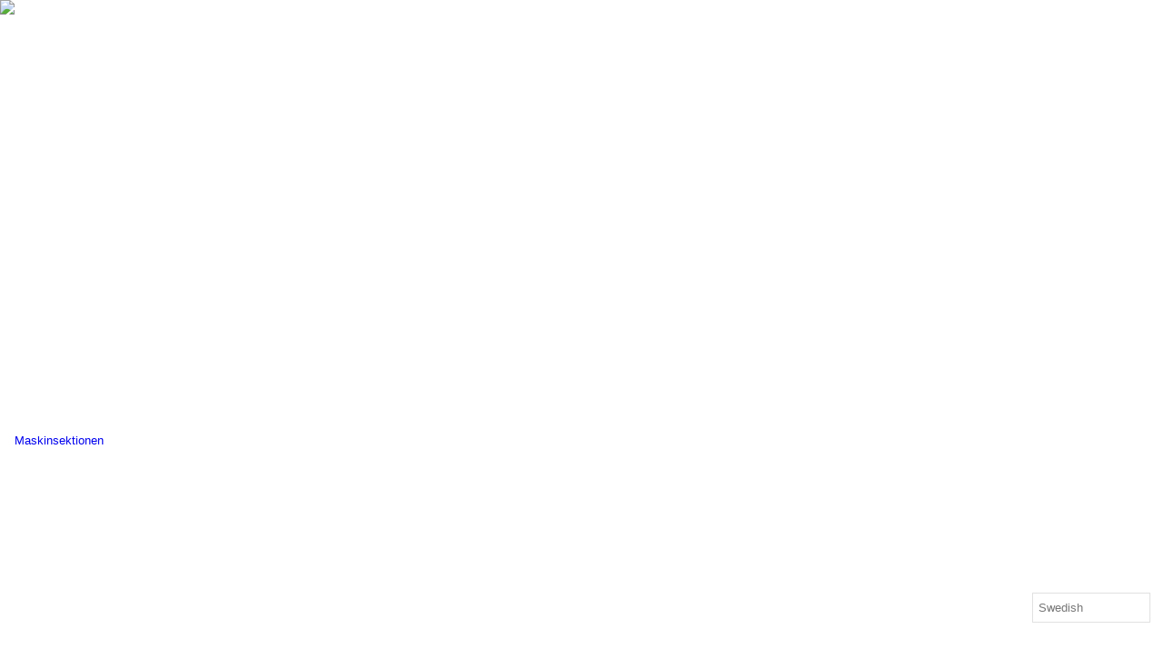

--- FILE ---
content_type: text/html; charset=UTF-8
request_url: https://maskinsektionen.com/portfolio-item/foreningar/
body_size: 19261
content:
<!DOCTYPE html>
<html dir="ltr" lang="sv-SE" prefix="og: https://ogp.me/ns#" class="html_stretched responsive av-preloader-active av-preloader-enabled  html_header_top html_logo_left html_main_nav_header html_menu_right html_slim html_header_sticky html_header_shrinking html_mobile_menu_tablet html_header_searchicon html_content_align_center html_header_unstick_top_disabled html_header_stretch_disabled html_av-submenu-hidden html_av-submenu-display-click html_av-overlay-side html_av-overlay-side-classic html_av-submenu-noclone html_entry_id_353 av-cookies-no-cookie-consent av-no-preview av-default-lightbox html_text_menu_active av-mobile-menu-switch-default">
<head>
<meta charset="UTF-8" />
<meta name="robots" content="index, follow" />


<!-- mobile setting -->
<meta name="viewport" content="width=device-width, initial-scale=1">

<!-- Scripts/CSS and wp_head hook -->
<title>Föreningar - Maskinsektionen</title>
	<style>img:is([sizes="auto" i], [sizes^="auto," i]) { contain-intrinsic-size: 3000px 1500px }</style>
	
		<!-- All in One SEO 4.8.7.2 - aioseo.com -->
	<meta name="robots" content="max-image-preview:large" />
	<meta name="author" content="INFU"/>
	<link rel="canonical" href="https://maskinsektionen.com/portfolio-item/foreningar/" />
	<meta name="generator" content="All in One SEO (AIOSEO) 4.8.7.2" />
		<meta property="og:locale" content="sv_SE" />
		<meta property="og:site_name" content="Maskinsektionen - inom TLTH" />
		<meta property="og:type" content="article" />
		<meta property="og:title" content="Föreningar - Maskinsektionen" />
		<meta property="og:url" content="https://maskinsektionen.com/portfolio-item/foreningar/" />
		<meta property="article:published_time" content="2017-03-21T10:28:29+00:00" />
		<meta property="article:modified_time" content="2017-03-21T14:16:38+00:00" />
		<meta name="twitter:card" content="summary_large_image" />
		<meta name="twitter:title" content="Föreningar - Maskinsektionen" />
		<script type="application/ld+json" class="aioseo-schema">
			{"@context":"https:\/\/schema.org","@graph":[{"@type":"BreadcrumbList","@id":"https:\/\/maskinsektionen.com\/portfolio-item\/foreningar\/#breadcrumblist","itemListElement":[{"@type":"ListItem","@id":"https:\/\/maskinsektionen.com#listItem","position":1,"name":"Home","item":"https:\/\/maskinsektionen.com","nextItem":{"@type":"ListItem","@id":"https:\/\/maskinsektionen.com\/portfolio_entries\/foreningar\/#listItem","name":"F\u00f6reningar"}},{"@type":"ListItem","@id":"https:\/\/maskinsektionen.com\/portfolio_entries\/foreningar\/#listItem","position":2,"name":"F\u00f6reningar","item":"https:\/\/maskinsektionen.com\/portfolio_entries\/foreningar\/","nextItem":{"@type":"ListItem","@id":"https:\/\/maskinsektionen.com\/portfolio-item\/foreningar\/#listItem","name":"F\u00f6reningar"},"previousItem":{"@type":"ListItem","@id":"https:\/\/maskinsektionen.com#listItem","name":"Home"}},{"@type":"ListItem","@id":"https:\/\/maskinsektionen.com\/portfolio-item\/foreningar\/#listItem","position":3,"name":"F\u00f6reningar","previousItem":{"@type":"ListItem","@id":"https:\/\/maskinsektionen.com\/portfolio_entries\/foreningar\/#listItem","name":"F\u00f6reningar"}}]},{"@type":"Organization","@id":"https:\/\/maskinsektionen.com\/#organization","name":"Maskinsektionen","description":"inom TLTH","url":"https:\/\/maskinsektionen.com\/"},{"@type":"Person","@id":"https:\/\/maskinsektionen.com\/author\/infuwebbis\/#author","url":"https:\/\/maskinsektionen.com\/author\/infuwebbis\/","name":"INFU"},{"@type":"WebPage","@id":"https:\/\/maskinsektionen.com\/portfolio-item\/foreningar\/#webpage","url":"https:\/\/maskinsektionen.com\/portfolio-item\/foreningar\/","name":"F\u00f6reningar - Maskinsektionen","inLanguage":"sv-SE","isPartOf":{"@id":"https:\/\/maskinsektionen.com\/#website"},"breadcrumb":{"@id":"https:\/\/maskinsektionen.com\/portfolio-item\/foreningar\/#breadcrumblist"},"author":{"@id":"https:\/\/maskinsektionen.com\/author\/infuwebbis\/#author"},"creator":{"@id":"https:\/\/maskinsektionen.com\/author\/infuwebbis\/#author"},"image":{"@type":"ImageObject","url":"https:\/\/maskinsektionen.com\/wp-content\/uploads\/2017\/02\/maskin4.jpg","@id":"https:\/\/maskinsektionen.com\/portfolio-item\/foreningar\/#mainImage","width":2088,"height":984},"primaryImageOfPage":{"@id":"https:\/\/maskinsektionen.com\/portfolio-item\/foreningar\/#mainImage"},"datePublished":"2017-03-21T10:28:29+01:00","dateModified":"2017-03-21T14:16:38+01:00"},{"@type":"WebSite","@id":"https:\/\/maskinsektionen.com\/#website","url":"https:\/\/maskinsektionen.com\/","name":"Maskinsektionen","description":"inom TLTH","inLanguage":"sv-SE","publisher":{"@id":"https:\/\/maskinsektionen.com\/#organization"}}]}
		</script>
		<!-- All in One SEO -->

<meta name="dlm-version" content="5.1.3"><link rel="alternate" type="application/rss+xml" title="Maskinsektionen &raquo; Webbflöde" href="https://maskinsektionen.com/feed/" />
<link rel="alternate" type="application/rss+xml" title="Maskinsektionen &raquo; Kommentarsflöde" href="https://maskinsektionen.com/comments/feed/" />
<link rel="alternate" type="application/rss+xml" title="Maskinsektionen &raquo; Kommentarsflöde för Föreningar" href="https://maskinsektionen.com/portfolio-item/foreningar/feed/" />
		<!-- This site uses the Google Analytics by MonsterInsights plugin v9.11.1 - Using Analytics tracking - https://www.monsterinsights.com/ -->
							<script src="//www.googletagmanager.com/gtag/js?id=G-R1LM58QL9E"  data-cfasync="false" data-wpfc-render="false" type="text/javascript" async></script>
			<script data-cfasync="false" data-wpfc-render="false" type="text/javascript">
				var mi_version = '9.11.1';
				var mi_track_user = true;
				var mi_no_track_reason = '';
								var MonsterInsightsDefaultLocations = {"page_location":"https:\/\/maskinsektionen.com\/portfolio-item\/foreningar\/"};
								if ( typeof MonsterInsightsPrivacyGuardFilter === 'function' ) {
					var MonsterInsightsLocations = (typeof MonsterInsightsExcludeQuery === 'object') ? MonsterInsightsPrivacyGuardFilter( MonsterInsightsExcludeQuery ) : MonsterInsightsPrivacyGuardFilter( MonsterInsightsDefaultLocations );
				} else {
					var MonsterInsightsLocations = (typeof MonsterInsightsExcludeQuery === 'object') ? MonsterInsightsExcludeQuery : MonsterInsightsDefaultLocations;
				}

								var disableStrs = [
										'ga-disable-G-R1LM58QL9E',
									];

				/* Function to detect opted out users */
				function __gtagTrackerIsOptedOut() {
					for (var index = 0; index < disableStrs.length; index++) {
						if (document.cookie.indexOf(disableStrs[index] + '=true') > -1) {
							return true;
						}
					}

					return false;
				}

				/* Disable tracking if the opt-out cookie exists. */
				if (__gtagTrackerIsOptedOut()) {
					for (var index = 0; index < disableStrs.length; index++) {
						window[disableStrs[index]] = true;
					}
				}

				/* Opt-out function */
				function __gtagTrackerOptout() {
					for (var index = 0; index < disableStrs.length; index++) {
						document.cookie = disableStrs[index] + '=true; expires=Thu, 31 Dec 2099 23:59:59 UTC; path=/';
						window[disableStrs[index]] = true;
					}
				}

				if ('undefined' === typeof gaOptout) {
					function gaOptout() {
						__gtagTrackerOptout();
					}
				}
								window.dataLayer = window.dataLayer || [];

				window.MonsterInsightsDualTracker = {
					helpers: {},
					trackers: {},
				};
				if (mi_track_user) {
					function __gtagDataLayer() {
						dataLayer.push(arguments);
					}

					function __gtagTracker(type, name, parameters) {
						if (!parameters) {
							parameters = {};
						}

						if (parameters.send_to) {
							__gtagDataLayer.apply(null, arguments);
							return;
						}

						if (type === 'event') {
														parameters.send_to = monsterinsights_frontend.v4_id;
							var hookName = name;
							if (typeof parameters['event_category'] !== 'undefined') {
								hookName = parameters['event_category'] + ':' + name;
							}

							if (typeof MonsterInsightsDualTracker.trackers[hookName] !== 'undefined') {
								MonsterInsightsDualTracker.trackers[hookName](parameters);
							} else {
								__gtagDataLayer('event', name, parameters);
							}
							
						} else {
							__gtagDataLayer.apply(null, arguments);
						}
					}

					__gtagTracker('js', new Date());
					__gtagTracker('set', {
						'developer_id.dZGIzZG': true,
											});
					if ( MonsterInsightsLocations.page_location ) {
						__gtagTracker('set', MonsterInsightsLocations);
					}
										__gtagTracker('config', 'G-R1LM58QL9E', {"forceSSL":"true"} );
										window.gtag = __gtagTracker;										(function () {
						/* https://developers.google.com/analytics/devguides/collection/analyticsjs/ */
						/* ga and __gaTracker compatibility shim. */
						var noopfn = function () {
							return null;
						};
						var newtracker = function () {
							return new Tracker();
						};
						var Tracker = function () {
							return null;
						};
						var p = Tracker.prototype;
						p.get = noopfn;
						p.set = noopfn;
						p.send = function () {
							var args = Array.prototype.slice.call(arguments);
							args.unshift('send');
							__gaTracker.apply(null, args);
						};
						var __gaTracker = function () {
							var len = arguments.length;
							if (len === 0) {
								return;
							}
							var f = arguments[len - 1];
							if (typeof f !== 'object' || f === null || typeof f.hitCallback !== 'function') {
								if ('send' === arguments[0]) {
									var hitConverted, hitObject = false, action;
									if ('event' === arguments[1]) {
										if ('undefined' !== typeof arguments[3]) {
											hitObject = {
												'eventAction': arguments[3],
												'eventCategory': arguments[2],
												'eventLabel': arguments[4],
												'value': arguments[5] ? arguments[5] : 1,
											}
										}
									}
									if ('pageview' === arguments[1]) {
										if ('undefined' !== typeof arguments[2]) {
											hitObject = {
												'eventAction': 'page_view',
												'page_path': arguments[2],
											}
										}
									}
									if (typeof arguments[2] === 'object') {
										hitObject = arguments[2];
									}
									if (typeof arguments[5] === 'object') {
										Object.assign(hitObject, arguments[5]);
									}
									if ('undefined' !== typeof arguments[1].hitType) {
										hitObject = arguments[1];
										if ('pageview' === hitObject.hitType) {
											hitObject.eventAction = 'page_view';
										}
									}
									if (hitObject) {
										action = 'timing' === arguments[1].hitType ? 'timing_complete' : hitObject.eventAction;
										hitConverted = mapArgs(hitObject);
										__gtagTracker('event', action, hitConverted);
									}
								}
								return;
							}

							function mapArgs(args) {
								var arg, hit = {};
								var gaMap = {
									'eventCategory': 'event_category',
									'eventAction': 'event_action',
									'eventLabel': 'event_label',
									'eventValue': 'event_value',
									'nonInteraction': 'non_interaction',
									'timingCategory': 'event_category',
									'timingVar': 'name',
									'timingValue': 'value',
									'timingLabel': 'event_label',
									'page': 'page_path',
									'location': 'page_location',
									'title': 'page_title',
									'referrer' : 'page_referrer',
								};
								for (arg in args) {
																		if (!(!args.hasOwnProperty(arg) || !gaMap.hasOwnProperty(arg))) {
										hit[gaMap[arg]] = args[arg];
									} else {
										hit[arg] = args[arg];
									}
								}
								return hit;
							}

							try {
								f.hitCallback();
							} catch (ex) {
							}
						};
						__gaTracker.create = newtracker;
						__gaTracker.getByName = newtracker;
						__gaTracker.getAll = function () {
							return [];
						};
						__gaTracker.remove = noopfn;
						__gaTracker.loaded = true;
						window['__gaTracker'] = __gaTracker;
					})();
									} else {
										console.log("");
					(function () {
						function __gtagTracker() {
							return null;
						}

						window['__gtagTracker'] = __gtagTracker;
						window['gtag'] = __gtagTracker;
					})();
									}
			</script>
							<!-- / Google Analytics by MonsterInsights -->
		
<!-- google webfont font replacement -->

			<script type='text/javascript'>

				(function() {

					/*	check if webfonts are disabled by user setting via cookie - or user must opt in.	*/
					var html = document.getElementsByTagName('html')[0];
					var cookie_check = html.className.indexOf('av-cookies-needs-opt-in') >= 0 || html.className.indexOf('av-cookies-can-opt-out') >= 0;
					var allow_continue = true;
					var silent_accept_cookie = html.className.indexOf('av-cookies-user-silent-accept') >= 0;

					if( cookie_check && ! silent_accept_cookie )
					{
						if( ! document.cookie.match(/aviaCookieConsent/) || html.className.indexOf('av-cookies-session-refused') >= 0 )
						{
							allow_continue = false;
						}
						else
						{
							if( ! document.cookie.match(/aviaPrivacyRefuseCookiesHideBar/) )
							{
								allow_continue = false;
							}
							else if( ! document.cookie.match(/aviaPrivacyEssentialCookiesEnabled/) )
							{
								allow_continue = false;
							}
							else if( document.cookie.match(/aviaPrivacyGoogleWebfontsDisabled/) )
							{
								allow_continue = false;
							}
						}
					}

					if( allow_continue )
					{
						var f = document.createElement('link');

						f.type 	= 'text/css';
						f.rel 	= 'stylesheet';
						f.href 	= 'https://fonts.googleapis.com/css?family=Lato:300,400,700&display=auto';
						f.id 	= 'avia-google-webfont';

						document.getElementsByTagName('head')[0].appendChild(f);
					}
				})();

			</script>
			<script type="text/javascript">
/* <![CDATA[ */
window._wpemojiSettings = {"baseUrl":"https:\/\/s.w.org\/images\/core\/emoji\/16.0.1\/72x72\/","ext":".png","svgUrl":"https:\/\/s.w.org\/images\/core\/emoji\/16.0.1\/svg\/","svgExt":".svg","source":{"concatemoji":"https:\/\/maskinsektionen.com\/wp-includes\/js\/wp-emoji-release.min.js?ver=6.8.3"}};
/*! This file is auto-generated */
!function(s,n){var o,i,e;function c(e){try{var t={supportTests:e,timestamp:(new Date).valueOf()};sessionStorage.setItem(o,JSON.stringify(t))}catch(e){}}function p(e,t,n){e.clearRect(0,0,e.canvas.width,e.canvas.height),e.fillText(t,0,0);var t=new Uint32Array(e.getImageData(0,0,e.canvas.width,e.canvas.height).data),a=(e.clearRect(0,0,e.canvas.width,e.canvas.height),e.fillText(n,0,0),new Uint32Array(e.getImageData(0,0,e.canvas.width,e.canvas.height).data));return t.every(function(e,t){return e===a[t]})}function u(e,t){e.clearRect(0,0,e.canvas.width,e.canvas.height),e.fillText(t,0,0);for(var n=e.getImageData(16,16,1,1),a=0;a<n.data.length;a++)if(0!==n.data[a])return!1;return!0}function f(e,t,n,a){switch(t){case"flag":return n(e,"\ud83c\udff3\ufe0f\u200d\u26a7\ufe0f","\ud83c\udff3\ufe0f\u200b\u26a7\ufe0f")?!1:!n(e,"\ud83c\udde8\ud83c\uddf6","\ud83c\udde8\u200b\ud83c\uddf6")&&!n(e,"\ud83c\udff4\udb40\udc67\udb40\udc62\udb40\udc65\udb40\udc6e\udb40\udc67\udb40\udc7f","\ud83c\udff4\u200b\udb40\udc67\u200b\udb40\udc62\u200b\udb40\udc65\u200b\udb40\udc6e\u200b\udb40\udc67\u200b\udb40\udc7f");case"emoji":return!a(e,"\ud83e\udedf")}return!1}function g(e,t,n,a){var r="undefined"!=typeof WorkerGlobalScope&&self instanceof WorkerGlobalScope?new OffscreenCanvas(300,150):s.createElement("canvas"),o=r.getContext("2d",{willReadFrequently:!0}),i=(o.textBaseline="top",o.font="600 32px Arial",{});return e.forEach(function(e){i[e]=t(o,e,n,a)}),i}function t(e){var t=s.createElement("script");t.src=e,t.defer=!0,s.head.appendChild(t)}"undefined"!=typeof Promise&&(o="wpEmojiSettingsSupports",i=["flag","emoji"],n.supports={everything:!0,everythingExceptFlag:!0},e=new Promise(function(e){s.addEventListener("DOMContentLoaded",e,{once:!0})}),new Promise(function(t){var n=function(){try{var e=JSON.parse(sessionStorage.getItem(o));if("object"==typeof e&&"number"==typeof e.timestamp&&(new Date).valueOf()<e.timestamp+604800&&"object"==typeof e.supportTests)return e.supportTests}catch(e){}return null}();if(!n){if("undefined"!=typeof Worker&&"undefined"!=typeof OffscreenCanvas&&"undefined"!=typeof URL&&URL.createObjectURL&&"undefined"!=typeof Blob)try{var e="postMessage("+g.toString()+"("+[JSON.stringify(i),f.toString(),p.toString(),u.toString()].join(",")+"));",a=new Blob([e],{type:"text/javascript"}),r=new Worker(URL.createObjectURL(a),{name:"wpTestEmojiSupports"});return void(r.onmessage=function(e){c(n=e.data),r.terminate(),t(n)})}catch(e){}c(n=g(i,f,p,u))}t(n)}).then(function(e){for(var t in e)n.supports[t]=e[t],n.supports.everything=n.supports.everything&&n.supports[t],"flag"!==t&&(n.supports.everythingExceptFlag=n.supports.everythingExceptFlag&&n.supports[t]);n.supports.everythingExceptFlag=n.supports.everythingExceptFlag&&!n.supports.flag,n.DOMReady=!1,n.readyCallback=function(){n.DOMReady=!0}}).then(function(){return e}).then(function(){var e;n.supports.everything||(n.readyCallback(),(e=n.source||{}).concatemoji?t(e.concatemoji):e.wpemoji&&e.twemoji&&(t(e.twemoji),t(e.wpemoji)))}))}((window,document),window._wpemojiSettings);
/* ]]> */
</script>
<link rel='stylesheet' id='avia-grid-css' href='https://usercontent.one/wp/maskinsektionen.com/wp-content/themes/enfold/css/grid.css?ver=7.1&media=1708607195' type='text/css' media='all' />
<link rel='stylesheet' id='avia-base-css' href='https://usercontent.one/wp/maskinsektionen.com/wp-content/themes/enfold/css/base.css?ver=7.1&media=1708607195' type='text/css' media='all' />
<link rel='stylesheet' id='avia-layout-css' href='https://usercontent.one/wp/maskinsektionen.com/wp-content/themes/enfold/css/layout.css?ver=7.1&media=1708607195' type='text/css' media='all' />
<link rel='stylesheet' id='avia-module-audioplayer-css' href='https://usercontent.one/wp/maskinsektionen.com/wp-content/themes/enfold/config-templatebuilder/avia-shortcodes/audio-player/audio-player.css?ver=7.1&media=1708607195' type='text/css' media='all' />
<link rel='stylesheet' id='avia-module-blog-css' href='https://usercontent.one/wp/maskinsektionen.com/wp-content/themes/enfold/config-templatebuilder/avia-shortcodes/blog/blog.css?ver=7.1&media=1708607195' type='text/css' media='all' />
<link rel='stylesheet' id='avia-module-postslider-css' href='https://usercontent.one/wp/maskinsektionen.com/wp-content/themes/enfold/config-templatebuilder/avia-shortcodes/postslider/postslider.css?ver=7.1&media=1708607195' type='text/css' media='all' />
<link rel='stylesheet' id='avia-module-button-css' href='https://usercontent.one/wp/maskinsektionen.com/wp-content/themes/enfold/config-templatebuilder/avia-shortcodes/buttons/buttons.css?ver=7.1&media=1708607195' type='text/css' media='all' />
<link rel='stylesheet' id='avia-module-buttonrow-css' href='https://usercontent.one/wp/maskinsektionen.com/wp-content/themes/enfold/config-templatebuilder/avia-shortcodes/buttonrow/buttonrow.css?ver=7.1&media=1708607195' type='text/css' media='all' />
<link rel='stylesheet' id='avia-module-button-fullwidth-css' href='https://usercontent.one/wp/maskinsektionen.com/wp-content/themes/enfold/config-templatebuilder/avia-shortcodes/buttons_fullwidth/buttons_fullwidth.css?ver=7.1&media=1708607195' type='text/css' media='all' />
<link rel='stylesheet' id='avia-module-catalogue-css' href='https://usercontent.one/wp/maskinsektionen.com/wp-content/themes/enfold/config-templatebuilder/avia-shortcodes/catalogue/catalogue.css?ver=7.1&media=1708607195' type='text/css' media='all' />
<link rel='stylesheet' id='avia-module-comments-css' href='https://usercontent.one/wp/maskinsektionen.com/wp-content/themes/enfold/config-templatebuilder/avia-shortcodes/comments/comments.css?ver=7.1&media=1708607195' type='text/css' media='all' />
<link rel='stylesheet' id='avia-module-contact-css' href='https://usercontent.one/wp/maskinsektionen.com/wp-content/themes/enfold/config-templatebuilder/avia-shortcodes/contact/contact.css?ver=7.1&media=1708607195' type='text/css' media='all' />
<link rel='stylesheet' id='avia-module-slideshow-css' href='https://usercontent.one/wp/maskinsektionen.com/wp-content/themes/enfold/config-templatebuilder/avia-shortcodes/slideshow/slideshow.css?ver=7.1&media=1708607195' type='text/css' media='all' />
<link rel='stylesheet' id='avia-module-slideshow-contentpartner-css' href='https://usercontent.one/wp/maskinsektionen.com/wp-content/themes/enfold/config-templatebuilder/avia-shortcodes/contentslider/contentslider.css?ver=7.1&media=1708607195' type='text/css' media='all' />
<link rel='stylesheet' id='avia-module-countdown-css' href='https://usercontent.one/wp/maskinsektionen.com/wp-content/themes/enfold/config-templatebuilder/avia-shortcodes/countdown/countdown.css?ver=7.1&media=1708607195' type='text/css' media='all' />
<link rel='stylesheet' id='avia-module-dynamic-field-css' href='https://usercontent.one/wp/maskinsektionen.com/wp-content/themes/enfold/config-templatebuilder/avia-shortcodes/dynamic_field/dynamic_field.css?ver=7.1&media=1708607195' type='text/css' media='all' />
<link rel='stylesheet' id='avia-module-gallery-css' href='https://usercontent.one/wp/maskinsektionen.com/wp-content/themes/enfold/config-templatebuilder/avia-shortcodes/gallery/gallery.css?ver=7.1&media=1708607195' type='text/css' media='all' />
<link rel='stylesheet' id='avia-module-gallery-hor-css' href='https://usercontent.one/wp/maskinsektionen.com/wp-content/themes/enfold/config-templatebuilder/avia-shortcodes/gallery_horizontal/gallery_horizontal.css?ver=7.1&media=1708607195' type='text/css' media='all' />
<link rel='stylesheet' id='avia-module-maps-css' href='https://usercontent.one/wp/maskinsektionen.com/wp-content/themes/enfold/config-templatebuilder/avia-shortcodes/google_maps/google_maps.css?ver=7.1&media=1708607195' type='text/css' media='all' />
<link rel='stylesheet' id='avia-module-gridrow-css' href='https://usercontent.one/wp/maskinsektionen.com/wp-content/themes/enfold/config-templatebuilder/avia-shortcodes/grid_row/grid_row.css?ver=7.1&media=1708607195' type='text/css' media='all' />
<link rel='stylesheet' id='avia-module-heading-css' href='https://usercontent.one/wp/maskinsektionen.com/wp-content/themes/enfold/config-templatebuilder/avia-shortcodes/heading/heading.css?ver=7.1&media=1708607195' type='text/css' media='all' />
<link rel='stylesheet' id='avia-module-rotator-css' href='https://usercontent.one/wp/maskinsektionen.com/wp-content/themes/enfold/config-templatebuilder/avia-shortcodes/headline_rotator/headline_rotator.css?ver=7.1&media=1708607195' type='text/css' media='all' />
<link rel='stylesheet' id='avia-module-hr-css' href='https://usercontent.one/wp/maskinsektionen.com/wp-content/themes/enfold/config-templatebuilder/avia-shortcodes/hr/hr.css?ver=7.1&media=1708607195' type='text/css' media='all' />
<link rel='stylesheet' id='avia-module-icon-css' href='https://usercontent.one/wp/maskinsektionen.com/wp-content/themes/enfold/config-templatebuilder/avia-shortcodes/icon/icon.css?ver=7.1&media=1708607195' type='text/css' media='all' />
<link rel='stylesheet' id='avia-module-icon-circles-css' href='https://usercontent.one/wp/maskinsektionen.com/wp-content/themes/enfold/config-templatebuilder/avia-shortcodes/icon_circles/icon_circles.css?ver=7.1&media=1708607195' type='text/css' media='all' />
<link rel='stylesheet' id='avia-module-iconbox-css' href='https://usercontent.one/wp/maskinsektionen.com/wp-content/themes/enfold/config-templatebuilder/avia-shortcodes/iconbox/iconbox.css?ver=7.1&media=1708607195' type='text/css' media='all' />
<link rel='stylesheet' id='avia-module-icongrid-css' href='https://usercontent.one/wp/maskinsektionen.com/wp-content/themes/enfold/config-templatebuilder/avia-shortcodes/icongrid/icongrid.css?ver=7.1&media=1708607195' type='text/css' media='all' />
<link rel='stylesheet' id='avia-module-iconlist-css' href='https://usercontent.one/wp/maskinsektionen.com/wp-content/themes/enfold/config-templatebuilder/avia-shortcodes/iconlist/iconlist.css?ver=7.1&media=1708607195' type='text/css' media='all' />
<link rel='stylesheet' id='avia-module-image-css' href='https://usercontent.one/wp/maskinsektionen.com/wp-content/themes/enfold/config-templatebuilder/avia-shortcodes/image/image.css?ver=7.1&media=1708607195' type='text/css' media='all' />
<link rel='stylesheet' id='avia-module-image-diff-css' href='https://usercontent.one/wp/maskinsektionen.com/wp-content/themes/enfold/config-templatebuilder/avia-shortcodes/image_diff/image_diff.css?ver=7.1&media=1708607195' type='text/css' media='all' />
<link rel='stylesheet' id='avia-module-hotspot-css' href='https://usercontent.one/wp/maskinsektionen.com/wp-content/themes/enfold/config-templatebuilder/avia-shortcodes/image_hotspots/image_hotspots.css?ver=7.1&media=1708607195' type='text/css' media='all' />
<link rel='stylesheet' id='avia-module-sc-lottie-animation-css' href='https://usercontent.one/wp/maskinsektionen.com/wp-content/themes/enfold/config-templatebuilder/avia-shortcodes/lottie_animation/lottie_animation.css?ver=7.1&media=1708607195' type='text/css' media='all' />
<link rel='stylesheet' id='avia-module-magazine-css' href='https://usercontent.one/wp/maskinsektionen.com/wp-content/themes/enfold/config-templatebuilder/avia-shortcodes/magazine/magazine.css?ver=7.1&media=1708607195' type='text/css' media='all' />
<link rel='stylesheet' id='avia-module-masonry-css' href='https://usercontent.one/wp/maskinsektionen.com/wp-content/themes/enfold/config-templatebuilder/avia-shortcodes/masonry_entries/masonry_entries.css?ver=7.1&media=1708607195' type='text/css' media='all' />
<link rel='stylesheet' id='avia-siteloader-css' href='https://usercontent.one/wp/maskinsektionen.com/wp-content/themes/enfold/css/avia-snippet-site-preloader.css?ver=7.1&media=1708607195' type='text/css' media='all' />
<link rel='stylesheet' id='avia-module-menu-css' href='https://usercontent.one/wp/maskinsektionen.com/wp-content/themes/enfold/config-templatebuilder/avia-shortcodes/menu/menu.css?ver=7.1&media=1708607195' type='text/css' media='all' />
<link rel='stylesheet' id='avia-module-notification-css' href='https://usercontent.one/wp/maskinsektionen.com/wp-content/themes/enfold/config-templatebuilder/avia-shortcodes/notification/notification.css?ver=7.1&media=1708607195' type='text/css' media='all' />
<link rel='stylesheet' id='avia-module-numbers-css' href='https://usercontent.one/wp/maskinsektionen.com/wp-content/themes/enfold/config-templatebuilder/avia-shortcodes/numbers/numbers.css?ver=7.1&media=1708607195' type='text/css' media='all' />
<link rel='stylesheet' id='avia-module-portfolio-css' href='https://usercontent.one/wp/maskinsektionen.com/wp-content/themes/enfold/config-templatebuilder/avia-shortcodes/portfolio/portfolio.css?ver=7.1&media=1708607195' type='text/css' media='all' />
<link rel='stylesheet' id='avia-module-post-metadata-css' href='https://usercontent.one/wp/maskinsektionen.com/wp-content/themes/enfold/config-templatebuilder/avia-shortcodes/post_metadata/post_metadata.css?ver=7.1&media=1708607195' type='text/css' media='all' />
<link rel='stylesheet' id='avia-module-progress-bar-css' href='https://usercontent.one/wp/maskinsektionen.com/wp-content/themes/enfold/config-templatebuilder/avia-shortcodes/progressbar/progressbar.css?ver=7.1&media=1708607195' type='text/css' media='all' />
<link rel='stylesheet' id='avia-module-promobox-css' href='https://usercontent.one/wp/maskinsektionen.com/wp-content/themes/enfold/config-templatebuilder/avia-shortcodes/promobox/promobox.css?ver=7.1&media=1708607195' type='text/css' media='all' />
<link rel='stylesheet' id='avia-sc-search-css' href='https://usercontent.one/wp/maskinsektionen.com/wp-content/themes/enfold/config-templatebuilder/avia-shortcodes/search/search.css?ver=7.1&media=1708607195' type='text/css' media='all' />
<link rel='stylesheet' id='avia-module-slideshow-accordion-css' href='https://usercontent.one/wp/maskinsektionen.com/wp-content/themes/enfold/config-templatebuilder/avia-shortcodes/slideshow_accordion/slideshow_accordion.css?ver=7.1&media=1708607195' type='text/css' media='all' />
<link rel='stylesheet' id='avia-module-slideshow-feature-image-css' href='https://usercontent.one/wp/maskinsektionen.com/wp-content/themes/enfold/config-templatebuilder/avia-shortcodes/slideshow_feature_image/slideshow_feature_image.css?ver=7.1&media=1708607195' type='text/css' media='all' />
<link rel='stylesheet' id='avia-module-slideshow-fullsize-css' href='https://usercontent.one/wp/maskinsektionen.com/wp-content/themes/enfold/config-templatebuilder/avia-shortcodes/slideshow_fullsize/slideshow_fullsize.css?ver=7.1&media=1708607195' type='text/css' media='all' />
<link rel='stylesheet' id='avia-module-slideshow-fullscreen-css' href='https://usercontent.one/wp/maskinsektionen.com/wp-content/themes/enfold/config-templatebuilder/avia-shortcodes/slideshow_fullscreen/slideshow_fullscreen.css?ver=7.1&media=1708607195' type='text/css' media='all' />
<link rel='stylesheet' id='avia-module-slideshow-ls-css' href='https://usercontent.one/wp/maskinsektionen.com/wp-content/themes/enfold/config-templatebuilder/avia-shortcodes/slideshow_layerslider/slideshow_layerslider.css?ver=7.1&media=1708607195' type='text/css' media='all' />
<link rel='stylesheet' id='avia-module-social-css' href='https://usercontent.one/wp/maskinsektionen.com/wp-content/themes/enfold/config-templatebuilder/avia-shortcodes/social_share/social_share.css?ver=7.1&media=1708607195' type='text/css' media='all' />
<link rel='stylesheet' id='avia-module-tabsection-css' href='https://usercontent.one/wp/maskinsektionen.com/wp-content/themes/enfold/config-templatebuilder/avia-shortcodes/tab_section/tab_section.css?ver=7.1&media=1708607195' type='text/css' media='all' />
<link rel='stylesheet' id='avia-module-table-css' href='https://usercontent.one/wp/maskinsektionen.com/wp-content/themes/enfold/config-templatebuilder/avia-shortcodes/table/table.css?ver=7.1&media=1708607195' type='text/css' media='all' />
<link rel='stylesheet' id='avia-module-tabs-css' href='https://usercontent.one/wp/maskinsektionen.com/wp-content/themes/enfold/config-templatebuilder/avia-shortcodes/tabs/tabs.css?ver=7.1&media=1708607195' type='text/css' media='all' />
<link rel='stylesheet' id='avia-module-team-css' href='https://usercontent.one/wp/maskinsektionen.com/wp-content/themes/enfold/config-templatebuilder/avia-shortcodes/team/team.css?ver=7.1&media=1708607195' type='text/css' media='all' />
<link rel='stylesheet' id='avia-module-testimonials-css' href='https://usercontent.one/wp/maskinsektionen.com/wp-content/themes/enfold/config-templatebuilder/avia-shortcodes/testimonials/testimonials.css?ver=7.1&media=1708607195' type='text/css' media='all' />
<link rel='stylesheet' id='avia-module-timeline-css' href='https://usercontent.one/wp/maskinsektionen.com/wp-content/themes/enfold/config-templatebuilder/avia-shortcodes/timeline/timeline.css?ver=7.1&media=1708607195' type='text/css' media='all' />
<link rel='stylesheet' id='avia-module-toggles-css' href='https://usercontent.one/wp/maskinsektionen.com/wp-content/themes/enfold/config-templatebuilder/avia-shortcodes/toggles/toggles.css?ver=7.1&media=1708607195' type='text/css' media='all' />
<link rel='stylesheet' id='avia-module-video-css' href='https://usercontent.one/wp/maskinsektionen.com/wp-content/themes/enfold/config-templatebuilder/avia-shortcodes/video/video.css?ver=7.1&media=1708607195' type='text/css' media='all' />
<link rel='stylesheet' id='sbi_styles-css' href='https://usercontent.one/wp/maskinsektionen.com/wp-content/plugins/instagram-feed/css/sbi-styles.min.css?ver=6.9.1&media=1708607195' type='text/css' media='all' />
<style id='wp-emoji-styles-inline-css' type='text/css'>

	img.wp-smiley, img.emoji {
		display: inline !important;
		border: none !important;
		box-shadow: none !important;
		height: 1em !important;
		width: 1em !important;
		margin: 0 0.07em !important;
		vertical-align: -0.1em !important;
		background: none !important;
		padding: 0 !important;
	}
</style>
<link rel='stylesheet' id='wp-block-library-css' href='https://maskinsektionen.com/wp-includes/css/dist/block-library/style.min.css?ver=6.8.3' type='text/css' media='all' />
<style id='global-styles-inline-css' type='text/css'>
:root{--wp--preset--aspect-ratio--square: 1;--wp--preset--aspect-ratio--4-3: 4/3;--wp--preset--aspect-ratio--3-4: 3/4;--wp--preset--aspect-ratio--3-2: 3/2;--wp--preset--aspect-ratio--2-3: 2/3;--wp--preset--aspect-ratio--16-9: 16/9;--wp--preset--aspect-ratio--9-16: 9/16;--wp--preset--color--black: #000000;--wp--preset--color--cyan-bluish-gray: #abb8c3;--wp--preset--color--white: #ffffff;--wp--preset--color--pale-pink: #f78da7;--wp--preset--color--vivid-red: #cf2e2e;--wp--preset--color--luminous-vivid-orange: #ff6900;--wp--preset--color--luminous-vivid-amber: #fcb900;--wp--preset--color--light-green-cyan: #7bdcb5;--wp--preset--color--vivid-green-cyan: #00d084;--wp--preset--color--pale-cyan-blue: #8ed1fc;--wp--preset--color--vivid-cyan-blue: #0693e3;--wp--preset--color--vivid-purple: #9b51e0;--wp--preset--color--metallic-red: #b02b2c;--wp--preset--color--maximum-yellow-red: #edae44;--wp--preset--color--yellow-sun: #eeee22;--wp--preset--color--palm-leaf: #83a846;--wp--preset--color--aero: #7bb0e7;--wp--preset--color--old-lavender: #745f7e;--wp--preset--color--steel-teal: #5f8789;--wp--preset--color--raspberry-pink: #d65799;--wp--preset--color--medium-turquoise: #4ecac2;--wp--preset--gradient--vivid-cyan-blue-to-vivid-purple: linear-gradient(135deg,rgba(6,147,227,1) 0%,rgb(155,81,224) 100%);--wp--preset--gradient--light-green-cyan-to-vivid-green-cyan: linear-gradient(135deg,rgb(122,220,180) 0%,rgb(0,208,130) 100%);--wp--preset--gradient--luminous-vivid-amber-to-luminous-vivid-orange: linear-gradient(135deg,rgba(252,185,0,1) 0%,rgba(255,105,0,1) 100%);--wp--preset--gradient--luminous-vivid-orange-to-vivid-red: linear-gradient(135deg,rgba(255,105,0,1) 0%,rgb(207,46,46) 100%);--wp--preset--gradient--very-light-gray-to-cyan-bluish-gray: linear-gradient(135deg,rgb(238,238,238) 0%,rgb(169,184,195) 100%);--wp--preset--gradient--cool-to-warm-spectrum: linear-gradient(135deg,rgb(74,234,220) 0%,rgb(151,120,209) 20%,rgb(207,42,186) 40%,rgb(238,44,130) 60%,rgb(251,105,98) 80%,rgb(254,248,76) 100%);--wp--preset--gradient--blush-light-purple: linear-gradient(135deg,rgb(255,206,236) 0%,rgb(152,150,240) 100%);--wp--preset--gradient--blush-bordeaux: linear-gradient(135deg,rgb(254,205,165) 0%,rgb(254,45,45) 50%,rgb(107,0,62) 100%);--wp--preset--gradient--luminous-dusk: linear-gradient(135deg,rgb(255,203,112) 0%,rgb(199,81,192) 50%,rgb(65,88,208) 100%);--wp--preset--gradient--pale-ocean: linear-gradient(135deg,rgb(255,245,203) 0%,rgb(182,227,212) 50%,rgb(51,167,181) 100%);--wp--preset--gradient--electric-grass: linear-gradient(135deg,rgb(202,248,128) 0%,rgb(113,206,126) 100%);--wp--preset--gradient--midnight: linear-gradient(135deg,rgb(2,3,129) 0%,rgb(40,116,252) 100%);--wp--preset--font-size--small: 1rem;--wp--preset--font-size--medium: 1.125rem;--wp--preset--font-size--large: 1.75rem;--wp--preset--font-size--x-large: clamp(1.75rem, 3vw, 2.25rem);--wp--preset--spacing--20: 0.44rem;--wp--preset--spacing--30: 0.67rem;--wp--preset--spacing--40: 1rem;--wp--preset--spacing--50: 1.5rem;--wp--preset--spacing--60: 2.25rem;--wp--preset--spacing--70: 3.38rem;--wp--preset--spacing--80: 5.06rem;--wp--preset--shadow--natural: 6px 6px 9px rgba(0, 0, 0, 0.2);--wp--preset--shadow--deep: 12px 12px 50px rgba(0, 0, 0, 0.4);--wp--preset--shadow--sharp: 6px 6px 0px rgba(0, 0, 0, 0.2);--wp--preset--shadow--outlined: 6px 6px 0px -3px rgba(255, 255, 255, 1), 6px 6px rgba(0, 0, 0, 1);--wp--preset--shadow--crisp: 6px 6px 0px rgba(0, 0, 0, 1);}:root { --wp--style--global--content-size: 800px;--wp--style--global--wide-size: 1130px; }:where(body) { margin: 0; }.wp-site-blocks > .alignleft { float: left; margin-right: 2em; }.wp-site-blocks > .alignright { float: right; margin-left: 2em; }.wp-site-blocks > .aligncenter { justify-content: center; margin-left: auto; margin-right: auto; }:where(.is-layout-flex){gap: 0.5em;}:where(.is-layout-grid){gap: 0.5em;}.is-layout-flow > .alignleft{float: left;margin-inline-start: 0;margin-inline-end: 2em;}.is-layout-flow > .alignright{float: right;margin-inline-start: 2em;margin-inline-end: 0;}.is-layout-flow > .aligncenter{margin-left: auto !important;margin-right: auto !important;}.is-layout-constrained > .alignleft{float: left;margin-inline-start: 0;margin-inline-end: 2em;}.is-layout-constrained > .alignright{float: right;margin-inline-start: 2em;margin-inline-end: 0;}.is-layout-constrained > .aligncenter{margin-left: auto !important;margin-right: auto !important;}.is-layout-constrained > :where(:not(.alignleft):not(.alignright):not(.alignfull)){max-width: var(--wp--style--global--content-size);margin-left: auto !important;margin-right: auto !important;}.is-layout-constrained > .alignwide{max-width: var(--wp--style--global--wide-size);}body .is-layout-flex{display: flex;}.is-layout-flex{flex-wrap: wrap;align-items: center;}.is-layout-flex > :is(*, div){margin: 0;}body .is-layout-grid{display: grid;}.is-layout-grid > :is(*, div){margin: 0;}body{padding-top: 0px;padding-right: 0px;padding-bottom: 0px;padding-left: 0px;}a:where(:not(.wp-element-button)){text-decoration: underline;}:root :where(.wp-element-button, .wp-block-button__link){background-color: #32373c;border-width: 0;color: #fff;font-family: inherit;font-size: inherit;line-height: inherit;padding: calc(0.667em + 2px) calc(1.333em + 2px);text-decoration: none;}.has-black-color{color: var(--wp--preset--color--black) !important;}.has-cyan-bluish-gray-color{color: var(--wp--preset--color--cyan-bluish-gray) !important;}.has-white-color{color: var(--wp--preset--color--white) !important;}.has-pale-pink-color{color: var(--wp--preset--color--pale-pink) !important;}.has-vivid-red-color{color: var(--wp--preset--color--vivid-red) !important;}.has-luminous-vivid-orange-color{color: var(--wp--preset--color--luminous-vivid-orange) !important;}.has-luminous-vivid-amber-color{color: var(--wp--preset--color--luminous-vivid-amber) !important;}.has-light-green-cyan-color{color: var(--wp--preset--color--light-green-cyan) !important;}.has-vivid-green-cyan-color{color: var(--wp--preset--color--vivid-green-cyan) !important;}.has-pale-cyan-blue-color{color: var(--wp--preset--color--pale-cyan-blue) !important;}.has-vivid-cyan-blue-color{color: var(--wp--preset--color--vivid-cyan-blue) !important;}.has-vivid-purple-color{color: var(--wp--preset--color--vivid-purple) !important;}.has-metallic-red-color{color: var(--wp--preset--color--metallic-red) !important;}.has-maximum-yellow-red-color{color: var(--wp--preset--color--maximum-yellow-red) !important;}.has-yellow-sun-color{color: var(--wp--preset--color--yellow-sun) !important;}.has-palm-leaf-color{color: var(--wp--preset--color--palm-leaf) !important;}.has-aero-color{color: var(--wp--preset--color--aero) !important;}.has-old-lavender-color{color: var(--wp--preset--color--old-lavender) !important;}.has-steel-teal-color{color: var(--wp--preset--color--steel-teal) !important;}.has-raspberry-pink-color{color: var(--wp--preset--color--raspberry-pink) !important;}.has-medium-turquoise-color{color: var(--wp--preset--color--medium-turquoise) !important;}.has-black-background-color{background-color: var(--wp--preset--color--black) !important;}.has-cyan-bluish-gray-background-color{background-color: var(--wp--preset--color--cyan-bluish-gray) !important;}.has-white-background-color{background-color: var(--wp--preset--color--white) !important;}.has-pale-pink-background-color{background-color: var(--wp--preset--color--pale-pink) !important;}.has-vivid-red-background-color{background-color: var(--wp--preset--color--vivid-red) !important;}.has-luminous-vivid-orange-background-color{background-color: var(--wp--preset--color--luminous-vivid-orange) !important;}.has-luminous-vivid-amber-background-color{background-color: var(--wp--preset--color--luminous-vivid-amber) !important;}.has-light-green-cyan-background-color{background-color: var(--wp--preset--color--light-green-cyan) !important;}.has-vivid-green-cyan-background-color{background-color: var(--wp--preset--color--vivid-green-cyan) !important;}.has-pale-cyan-blue-background-color{background-color: var(--wp--preset--color--pale-cyan-blue) !important;}.has-vivid-cyan-blue-background-color{background-color: var(--wp--preset--color--vivid-cyan-blue) !important;}.has-vivid-purple-background-color{background-color: var(--wp--preset--color--vivid-purple) !important;}.has-metallic-red-background-color{background-color: var(--wp--preset--color--metallic-red) !important;}.has-maximum-yellow-red-background-color{background-color: var(--wp--preset--color--maximum-yellow-red) !important;}.has-yellow-sun-background-color{background-color: var(--wp--preset--color--yellow-sun) !important;}.has-palm-leaf-background-color{background-color: var(--wp--preset--color--palm-leaf) !important;}.has-aero-background-color{background-color: var(--wp--preset--color--aero) !important;}.has-old-lavender-background-color{background-color: var(--wp--preset--color--old-lavender) !important;}.has-steel-teal-background-color{background-color: var(--wp--preset--color--steel-teal) !important;}.has-raspberry-pink-background-color{background-color: var(--wp--preset--color--raspberry-pink) !important;}.has-medium-turquoise-background-color{background-color: var(--wp--preset--color--medium-turquoise) !important;}.has-black-border-color{border-color: var(--wp--preset--color--black) !important;}.has-cyan-bluish-gray-border-color{border-color: var(--wp--preset--color--cyan-bluish-gray) !important;}.has-white-border-color{border-color: var(--wp--preset--color--white) !important;}.has-pale-pink-border-color{border-color: var(--wp--preset--color--pale-pink) !important;}.has-vivid-red-border-color{border-color: var(--wp--preset--color--vivid-red) !important;}.has-luminous-vivid-orange-border-color{border-color: var(--wp--preset--color--luminous-vivid-orange) !important;}.has-luminous-vivid-amber-border-color{border-color: var(--wp--preset--color--luminous-vivid-amber) !important;}.has-light-green-cyan-border-color{border-color: var(--wp--preset--color--light-green-cyan) !important;}.has-vivid-green-cyan-border-color{border-color: var(--wp--preset--color--vivid-green-cyan) !important;}.has-pale-cyan-blue-border-color{border-color: var(--wp--preset--color--pale-cyan-blue) !important;}.has-vivid-cyan-blue-border-color{border-color: var(--wp--preset--color--vivid-cyan-blue) !important;}.has-vivid-purple-border-color{border-color: var(--wp--preset--color--vivid-purple) !important;}.has-metallic-red-border-color{border-color: var(--wp--preset--color--metallic-red) !important;}.has-maximum-yellow-red-border-color{border-color: var(--wp--preset--color--maximum-yellow-red) !important;}.has-yellow-sun-border-color{border-color: var(--wp--preset--color--yellow-sun) !important;}.has-palm-leaf-border-color{border-color: var(--wp--preset--color--palm-leaf) !important;}.has-aero-border-color{border-color: var(--wp--preset--color--aero) !important;}.has-old-lavender-border-color{border-color: var(--wp--preset--color--old-lavender) !important;}.has-steel-teal-border-color{border-color: var(--wp--preset--color--steel-teal) !important;}.has-raspberry-pink-border-color{border-color: var(--wp--preset--color--raspberry-pink) !important;}.has-medium-turquoise-border-color{border-color: var(--wp--preset--color--medium-turquoise) !important;}.has-vivid-cyan-blue-to-vivid-purple-gradient-background{background: var(--wp--preset--gradient--vivid-cyan-blue-to-vivid-purple) !important;}.has-light-green-cyan-to-vivid-green-cyan-gradient-background{background: var(--wp--preset--gradient--light-green-cyan-to-vivid-green-cyan) !important;}.has-luminous-vivid-amber-to-luminous-vivid-orange-gradient-background{background: var(--wp--preset--gradient--luminous-vivid-amber-to-luminous-vivid-orange) !important;}.has-luminous-vivid-orange-to-vivid-red-gradient-background{background: var(--wp--preset--gradient--luminous-vivid-orange-to-vivid-red) !important;}.has-very-light-gray-to-cyan-bluish-gray-gradient-background{background: var(--wp--preset--gradient--very-light-gray-to-cyan-bluish-gray) !important;}.has-cool-to-warm-spectrum-gradient-background{background: var(--wp--preset--gradient--cool-to-warm-spectrum) !important;}.has-blush-light-purple-gradient-background{background: var(--wp--preset--gradient--blush-light-purple) !important;}.has-blush-bordeaux-gradient-background{background: var(--wp--preset--gradient--blush-bordeaux) !important;}.has-luminous-dusk-gradient-background{background: var(--wp--preset--gradient--luminous-dusk) !important;}.has-pale-ocean-gradient-background{background: var(--wp--preset--gradient--pale-ocean) !important;}.has-electric-grass-gradient-background{background: var(--wp--preset--gradient--electric-grass) !important;}.has-midnight-gradient-background{background: var(--wp--preset--gradient--midnight) !important;}.has-small-font-size{font-size: var(--wp--preset--font-size--small) !important;}.has-medium-font-size{font-size: var(--wp--preset--font-size--medium) !important;}.has-large-font-size{font-size: var(--wp--preset--font-size--large) !important;}.has-x-large-font-size{font-size: var(--wp--preset--font-size--x-large) !important;}
:where(.wp-block-post-template.is-layout-flex){gap: 1.25em;}:where(.wp-block-post-template.is-layout-grid){gap: 1.25em;}
:where(.wp-block-columns.is-layout-flex){gap: 2em;}:where(.wp-block-columns.is-layout-grid){gap: 2em;}
:root :where(.wp-block-pullquote){font-size: 1.5em;line-height: 1.6;}
</style>
<link rel='stylesheet' id='avia-scs-css' href='https://usercontent.one/wp/maskinsektionen.com/wp-content/themes/enfold/css/shortcodes.css?ver=7.1&media=1708607195' type='text/css' media='all' />
<link rel='stylesheet' id='avia-fold-unfold-css' href='https://usercontent.one/wp/maskinsektionen.com/wp-content/themes/enfold/css/avia-snippet-fold-unfold.css?ver=7.1&media=1708607195' type='text/css' media='all' />
<link rel='stylesheet' id='avia-popup-css-css' href='https://usercontent.one/wp/maskinsektionen.com/wp-content/themes/enfold/js/aviapopup/magnific-popup.min.css?ver=7.1&media=1708607195' type='text/css' media='screen' />
<link rel='stylesheet' id='avia-lightbox-css' href='https://usercontent.one/wp/maskinsektionen.com/wp-content/themes/enfold/css/avia-snippet-lightbox.css?ver=7.1&media=1708607195' type='text/css' media='screen' />
<link rel='stylesheet' id='avia-widget-css-css' href='https://usercontent.one/wp/maskinsektionen.com/wp-content/themes/enfold/css/avia-snippet-widget.css?ver=7.1&media=1708607195' type='text/css' media='screen' />
<link rel='stylesheet' id='avia-dynamic-css' href='https://usercontent.one/wp/maskinsektionen.com/wp-content/uploads/dynamic_avia/enfold_maskinsektionen.css?media=1708607195?ver=696914c3ef2df' type='text/css' media='all' />
<link rel='stylesheet' id='avia-custom-css' href='https://usercontent.one/wp/maskinsektionen.com/wp-content/themes/enfold/css/custom.css?ver=7.1&media=1708607195' type='text/css' media='all' />
<link rel='stylesheet' id='avia-style-css' href='https://usercontent.one/wp/maskinsektionen.com/wp-content/themes/enfold-child/style.css?ver=7.1&media=1708607195' type='text/css' media='all' />
<link rel='stylesheet' id='simcal-qtip-css' href='https://usercontent.one/wp/maskinsektionen.com/wp-content/plugins/google-calendar-events/assets/generated/vendor/jquery.qtip.min.css?ver=3.5.5&media=1708607195' type='text/css' media='all' />
<link rel='stylesheet' id='simcal-default-calendar-grid-css' href='https://usercontent.one/wp/maskinsektionen.com/wp-content/plugins/google-calendar-events/assets/generated/default-calendar-grid.min.css?ver=3.5.5&media=1708607195' type='text/css' media='all' />
<link rel='stylesheet' id='simcal-default-calendar-list-css' href='https://usercontent.one/wp/maskinsektionen.com/wp-content/plugins/google-calendar-events/assets/generated/default-calendar-list.min.css?ver=3.5.5&media=1708607195' type='text/css' media='all' />
<script type="text/javascript" src="https://maskinsektionen.com/wp-includes/js/jquery/jquery.min.js?ver=3.7.1" id="jquery-core-js"></script>
<script type="text/javascript" src="https://maskinsektionen.com/wp-includes/js/jquery/jquery-migrate.min.js?ver=3.4.1" id="jquery-migrate-js"></script>
<script type="text/javascript" src="https://usercontent.one/wp/maskinsektionen.com/wp-content/plugins/google-analytics-for-wordpress/assets/js/frontend-gtag.min.js?ver=9.11.1&media=1708607195" id="monsterinsights-frontend-script-js" async="async" data-wp-strategy="async"></script>
<script data-cfasync="false" data-wpfc-render="false" type="text/javascript" id='monsterinsights-frontend-script-js-extra'>/* <![CDATA[ */
var monsterinsights_frontend = {"js_events_tracking":"true","download_extensions":"doc,pdf,ppt,zip,xls,docx,pptx,xlsx","inbound_paths":"[]","home_url":"https:\/\/maskinsektionen.com","hash_tracking":"false","v4_id":"G-R1LM58QL9E"};/* ]]> */
</script>
<script type="text/javascript" src="https://usercontent.one/wp/maskinsektionen.com/wp-content/themes/enfold/js/avia-js.js?ver=7.1&media=1708607195" id="avia-js-js"></script>
<script type="text/javascript" src="https://usercontent.one/wp/maskinsektionen.com/wp-content/themes/enfold/js/avia-compat.js?ver=7.1&media=1708607195" id="avia-compat-js"></script>
<link rel="https://api.w.org/" href="https://maskinsektionen.com/wp-json/" /><link rel="alternate" title="JSON" type="application/json" href="https://maskinsektionen.com/wp-json/wp/v2/portfolio/353" /><link rel="EditURI" type="application/rsd+xml" title="RSD" href="https://maskinsektionen.com/xmlrpc.php?rsd" />
<meta name="generator" content="WordPress 6.8.3" />
<link rel='shortlink' href='https://maskinsektionen.com/?p=353' />
<link rel="alternate" title="oEmbed (JSON)" type="application/json+oembed" href="https://maskinsektionen.com/wp-json/oembed/1.0/embed?url=https%3A%2F%2Fmaskinsektionen.com%2Fportfolio-item%2Fforeningar%2F" />
<link rel="alternate" title="oEmbed (XML)" type="text/xml+oembed" href="https://maskinsektionen.com/wp-json/oembed/1.0/embed?url=https%3A%2F%2Fmaskinsektionen.com%2Fportfolio-item%2Fforeningar%2F&#038;format=xml" />
<style>[class*=" icon-oc-"],[class^=icon-oc-]{speak:none;font-style:normal;font-weight:400;font-variant:normal;text-transform:none;line-height:1;-webkit-font-smoothing:antialiased;-moz-osx-font-smoothing:grayscale}.icon-oc-one-com-white-32px-fill:before{content:"901"}.icon-oc-one-com:before{content:"900"}#one-com-icon,.toplevel_page_onecom-wp .wp-menu-image{speak:none;display:flex;align-items:center;justify-content:center;text-transform:none;line-height:1;-webkit-font-smoothing:antialiased;-moz-osx-font-smoothing:grayscale}.onecom-wp-admin-bar-item>a,.toplevel_page_onecom-wp>.wp-menu-name{font-size:16px;font-weight:400;line-height:1}.toplevel_page_onecom-wp>.wp-menu-name img{width:69px;height:9px;}.wp-submenu-wrap.wp-submenu>.wp-submenu-head>img{width:88px;height:auto}.onecom-wp-admin-bar-item>a img{height:7px!important}.onecom-wp-admin-bar-item>a img,.toplevel_page_onecom-wp>.wp-menu-name img{opacity:.8}.onecom-wp-admin-bar-item.hover>a img,.toplevel_page_onecom-wp.wp-has-current-submenu>.wp-menu-name img,li.opensub>a.toplevel_page_onecom-wp>.wp-menu-name img{opacity:1}#one-com-icon:before,.onecom-wp-admin-bar-item>a:before,.toplevel_page_onecom-wp>.wp-menu-image:before{content:'';position:static!important;background-color:rgba(240,245,250,.4);border-radius:102px;width:18px;height:18px;padding:0!important}.onecom-wp-admin-bar-item>a:before{width:14px;height:14px}.onecom-wp-admin-bar-item.hover>a:before,.toplevel_page_onecom-wp.opensub>a>.wp-menu-image:before,.toplevel_page_onecom-wp.wp-has-current-submenu>.wp-menu-image:before{background-color:#76b82a}.onecom-wp-admin-bar-item>a{display:inline-flex!important;align-items:center;justify-content:center}#one-com-logo-wrapper{font-size:4em}#one-com-icon{vertical-align:middle}.imagify-welcome{display:none !important;}</style>
<link rel="icon" href="https://usercontent.one/wp/maskinsektionen.com/wp-content/uploads/2017/03/m_red-80x80.png?media=1708607195" type="image/png">
<!--[if lt IE 9]><script src="https://usercontent.one/wp/maskinsektionen.com/wp-content/themes/enfold/js/html5shiv.js?media=1708607195"></script><![endif]--><link rel="profile" href="https://gmpg.org/xfn/11" />
<link rel="alternate" type="application/rss+xml" title="Maskinsektionen RSS2 Feed" href="https://maskinsektionen.com/feed/" />
<link rel="pingback" href="https://maskinsektionen.com/xmlrpc.php" />
		<style type="text/css" id="wp-custom-css">
			.special_amp {
	color: inherit!important;
	font: inherit;
}

#document-tabs .av-inner-tab-title, #document-tabs .av-tab-arrow-container {
	width: inherit!important;
}

		</style>
		<style type="text/css">
		@font-face {font-family: 'entypo-fontello-enfold'; font-weight: normal; font-style: normal; font-display: auto;
		src: url('https://usercontent.one/wp/maskinsektionen.com/wp-content/themes/enfold/config-templatebuilder/avia-template-builder/assets/fonts/entypo-fontello-enfold/entypo-fontello-enfold.woff2?media=1708607195') format('woff2'),
		url('https://usercontent.one/wp/maskinsektionen.com/wp-content/themes/enfold/config-templatebuilder/avia-template-builder/assets/fonts/entypo-fontello-enfold/entypo-fontello-enfold.woff?media=1708607195') format('woff'),
		url('https://usercontent.one/wp/maskinsektionen.com/wp-content/themes/enfold/config-templatebuilder/avia-template-builder/assets/fonts/entypo-fontello-enfold/entypo-fontello-enfold.ttf?media=1708607195') format('truetype'),
		url('https://usercontent.one/wp/maskinsektionen.com/wp-content/themes/enfold/config-templatebuilder/avia-template-builder/assets/fonts/entypo-fontello-enfold/entypo-fontello-enfold.svg?media=1708607195#entypo-fontello-enfold') format('svg'),
		url('https://usercontent.one/wp/maskinsektionen.com/wp-content/themes/enfold/config-templatebuilder/avia-template-builder/assets/fonts/entypo-fontello-enfold/entypo-fontello-enfold.eot?media=1708607195'),
		url('https://usercontent.one/wp/maskinsektionen.com/wp-content/themes/enfold/config-templatebuilder/avia-template-builder/assets/fonts/entypo-fontello-enfold/entypo-fontello-enfold.eot?media=1708607195?#iefix') format('embedded-opentype');
		}

		#top .avia-font-entypo-fontello-enfold, body .avia-font-entypo-fontello-enfold, html body [data-av_iconfont='entypo-fontello-enfold']:before{ font-family: 'entypo-fontello-enfold'; }
		
		@font-face {font-family: 'entypo-fontello'; font-weight: normal; font-style: normal; font-display: auto;
		src: url('https://usercontent.one/wp/maskinsektionen.com/wp-content/themes/enfold/config-templatebuilder/avia-template-builder/assets/fonts/entypo-fontello/entypo-fontello.woff2?media=1708607195') format('woff2'),
		url('https://usercontent.one/wp/maskinsektionen.com/wp-content/themes/enfold/config-templatebuilder/avia-template-builder/assets/fonts/entypo-fontello/entypo-fontello.woff?media=1708607195') format('woff'),
		url('https://usercontent.one/wp/maskinsektionen.com/wp-content/themes/enfold/config-templatebuilder/avia-template-builder/assets/fonts/entypo-fontello/entypo-fontello.ttf?media=1708607195') format('truetype'),
		url('https://usercontent.one/wp/maskinsektionen.com/wp-content/themes/enfold/config-templatebuilder/avia-template-builder/assets/fonts/entypo-fontello/entypo-fontello.svg?media=1708607195#entypo-fontello') format('svg'),
		url('https://usercontent.one/wp/maskinsektionen.com/wp-content/themes/enfold/config-templatebuilder/avia-template-builder/assets/fonts/entypo-fontello/entypo-fontello.eot?media=1708607195'),
		url('https://usercontent.one/wp/maskinsektionen.com/wp-content/themes/enfold/config-templatebuilder/avia-template-builder/assets/fonts/entypo-fontello/entypo-fontello.eot?media=1708607195?#iefix') format('embedded-opentype');
		}

		#top .avia-font-entypo-fontello, body .avia-font-entypo-fontello, html body [data-av_iconfont='entypo-fontello']:before{ font-family: 'entypo-fontello'; }
		</style>

<!--
Debugging Info for Theme support: 

Theme: Enfold
Version: 7.1
Installed: enfold
AviaFramework Version: 5.6
AviaBuilder Version: 6.0
aviaElementManager Version: 1.0.1
- - - - - - - - - - -
ChildTheme: Enfold Maskinsektionen
ChildTheme Version: 0.1.0
ChildTheme Installed: enfold

- - - - - - - - - - -
ML:4294967296-PU:56-PLA:19
WP:6.8.3
Compress: CSS:disabled - JS:disabled
Updates: enabled - token has changed and not verified
PLAu:19
-->
</head>

<body id="top" class="wp-singular portfolio-template-default single single-portfolio postid-353 wp-theme-enfold wp-child-theme-enfold-child stretched rtl_columns av-curtain-numeric lato  post-type-portfolio portfolio_entries-foreningar avia-responsive-images-support" itemscope="itemscope" itemtype="https://schema.org/WebPage" >

	<div class='av-siteloader-wrap '><div class="av-siteloader-inner"><div class="av-siteloader-cell"><div class="av-siteloader"><div class="av-siteloader-extra"></div></div></div></div></div>
	<div id='wrap_all'>

	
<header id='header' class='all_colors header_color light_bg_color  av_header_top av_logo_left av_main_nav_header av_menu_right av_slim av_header_sticky av_header_shrinking av_header_stretch_disabled av_mobile_menu_tablet av_header_searchicon av_header_unstick_top_disabled av_seperator_small_border av_bottom_nav_disabled ' aria-label="Header" data-av_shrink_factor='50' role="banner" itemscope="itemscope" itemtype="https://schema.org/WPHeader" >

		<div  id='header_main' class='container_wrap container_wrap_logo'>

        <div class='container av-logo-container'><div class='inner-container'><span class='logo avia-standard-logo'><a href='https://maskinsektionen.com/' class='' aria-label='m_circle_red_400' title='m_circle_red_400'><img src="https://usercontent.one/wp/maskinsektionen.com/wp-content/uploads/2017/03/m_circle_red_400.png?media=1708607195" srcset="https://usercontent.one/wp/maskinsektionen.com/wp-content/uploads/2017/03/m_circle_red_400.png?media=1708607195 400w, https://usercontent.one/wp/maskinsektionen.com/wp-content/uploads/2017/03/m_circle_red_400-80x80.png?media=1708607195 80w, https://usercontent.one/wp/maskinsektionen.com/wp-content/uploads/2017/03/m_circle_red_400-300x300.png?media=1708607195 300w, https://usercontent.one/wp/maskinsektionen.com/wp-content/uploads/2017/03/m_circle_red_400-36x36.png?media=1708607195 36w, https://usercontent.one/wp/maskinsektionen.com/wp-content/uploads/2017/03/m_circle_red_400-180x180.png?media=1708607195 180w, https://usercontent.one/wp/maskinsektionen.com/wp-content/uploads/2017/03/m_circle_red_400-120x120.png?media=1708607195 120w" sizes="(max-width: 400px) 100vw, 400px" height="100" width="300" alt='Maskinsektionen' title='m_circle_red_400' /></a></span><nav class='main_menu' data-selectname='Välj en sida'  role="navigation" itemscope="itemscope" itemtype="https://schema.org/SiteNavigationElement" ><div class="avia-menu av-main-nav-wrap"><ul role="menu" class="menu av-main-nav" id="avia-menu"><li role="menuitem" id="menu-item-1965" class="menu-item menu-item-type-custom menu-item-object-custom menu-item-has-children menu-item-top-level menu-item-top-level-1"><a href="#" itemprop="url" tabindex="0"><span class="avia-bullet"></span><span class="avia-menu-text">Sektionen</span><span class="avia-menu-fx"><span class="avia-arrow-wrap"><span class="avia-arrow"></span></span></span></a>


<ul class="sub-menu">
	<li role="menuitem" id="menu-item-1966" class="menu-item menu-item-type-post_type menu-item-object-page"><a href="https://maskinsektionen.com/sektionen/" itemprop="url" tabindex="0"><span class="avia-bullet"></span><span class="avia-menu-text">Om Sektionen</span></a></li>
	<li role="menuitem" id="menu-item-1967" class="menu-item menu-item-type-post_type menu-item-object-page"><a href="https://maskinsektionen.com/styrelsen/" itemprop="url" tabindex="0"><span class="avia-bullet"></span><span class="avia-menu-text">Styrelsen</span></a></li>
	<li role="menuitem" id="menu-item-1968" class="menu-item menu-item-type-custom menu-item-object-custom menu-item-has-children"><a href="#" itemprop="url" tabindex="0"><span class="avia-bullet"></span><span class="avia-menu-text">Utskott</span></a>
	<ul class="sub-menu">
		<li role="menuitem" id="menu-item-5436" class="menu-item menu-item-type-post_type menu-item-object-page"><a href="https://maskinsektionen.com/infu-2-2/" itemprop="url" tabindex="0"><span class="avia-bullet"></span><span class="avia-menu-text">AKTU</span></a></li>
		<li role="menuitem" id="menu-item-5438" class="menu-item menu-item-type-post_type menu-item-object-page"><a href="https://maskinsektionen.com/3730-2/" itemprop="url" tabindex="0"><span class="avia-bullet"></span><span class="avia-menu-text">Cafémästeriet</span></a></li>
		<li role="menuitem" id="menu-item-5439" class="menu-item menu-item-type-post_type menu-item-object-page"><a href="https://maskinsektionen.com/infu-2-8/" itemprop="url" tabindex="0"><span class="avia-bullet"></span><span class="avia-menu-text">INFU</span></a></li>
		<li role="menuitem" id="menu-item-11652" class="menu-item menu-item-type-post_type menu-item-object-page"><a href="https://maskinsektionen.com/m-brace/" itemprop="url" tabindex="0"><span class="avia-bullet"></span><span class="avia-menu-text">M-Brace</span></a></li>
		<li role="menuitem" id="menu-item-5441" class="menu-item menu-item-type-post_type menu-item-object-page"><a href="https://maskinsektionen.com/infu-2-4/" itemprop="url" tabindex="0"><span class="avia-bullet"></span><span class="avia-menu-text">NGM</span></a></li>
		<li role="menuitem" id="menu-item-10231" class="menu-item menu-item-type-custom menu-item-object-custom"><a href="https://maskinsektionen.com/nollu/" itemprop="url" tabindex="0"><span class="avia-bullet"></span><span class="avia-menu-text">Nollningsutskottet</span></a></li>
		<li role="menuitem" id="menu-item-5446" class="menu-item menu-item-type-post_type menu-item-object-page"><a href="https://maskinsektionen.com/infu-2-5/" itemprop="url" tabindex="0"><span class="avia-bullet"></span><span class="avia-menu-text">Seniors</span></a></li>
		<li role="menuitem" id="menu-item-5455" class="menu-item menu-item-type-post_type menu-item-object-page"><a href="https://maskinsektionen.com/infu-2-6/" itemprop="url" tabindex="0"><span class="avia-bullet"></span><span class="avia-menu-text">Sexmästeriet</span></a></li>
		<li role="menuitem" id="menu-item-5464" class="menu-item menu-item-type-post_type menu-item-object-page"><a href="https://maskinsektionen.com/infu-2-7/" itemprop="url" tabindex="0"><span class="avia-bullet"></span><span class="avia-menu-text">Skattmästeriet</span></a></li>
		<li role="menuitem" id="menu-item-5466" class="menu-item menu-item-type-post_type menu-item-object-page"><a href="https://maskinsektionen.com/infu-2-9/" itemprop="url" tabindex="0"><span class="avia-bullet"></span><span class="avia-menu-text">SRM</span></a></li>
		<li role="menuitem" id="menu-item-1977" class="menu-item menu-item-type-post_type menu-item-object-page"><a href="https://maskinsektionen.com/valberedningen-2/" itemprop="url" tabindex="0"><span class="avia-bullet"></span><span class="avia-menu-text">Valberedningen</span></a></li>
		<li role="menuitem" id="menu-item-5468" class="menu-item menu-item-type-post_type menu-item-object-page"><a href="https://maskinsektionen.com/verkmasteriet/" itemprop="url" tabindex="0"><span class="avia-bullet"></span><span class="avia-menu-text">Verkstan</span></a></li>
		<li role="menuitem" id="menu-item-5469" class="menu-item menu-item-type-post_type menu-item-object-page"><a href="https://maskinsektionen.com/infu-2-11/" itemprop="url" tabindex="0"><span class="avia-bullet"></span><span class="avia-menu-text">TD-gruppen</span></a></li>
	</ul>
</li>
</ul>
</li>
<li role="menuitem" id="menu-item-1985" class="menu-item menu-item-type-custom menu-item-object-custom menu-item-has-children menu-item-top-level menu-item-top-level-2"><a href="#" itemprop="url" tabindex="0"><span class="avia-bullet"></span><span class="avia-menu-text">Studerande</span><span class="avia-menu-fx"><span class="avia-arrow-wrap"><span class="avia-arrow"></span></span></span></a>


<ul class="sub-menu">
	<li role="menuitem" id="menu-item-11517" class="menu-item menu-item-type-custom menu-item-object-custom"><a href="https://forms.gle/TJSEoCgy76A9Y4rb6?fbclid=IwAR1PQ0_MZkatLQnOwuQP0B_l2id2-ycwyV9FfxwykCusAvqY_EdMMNAcfQ8" itemprop="url" tabindex="0"><span class="avia-bullet"></span><span class="avia-menu-text">Kontaktformulär till Likabehandlingsombuden</span></a></li>
	<li role="menuitem" id="menu-item-2184" class="menu-item menu-item-type-post_type menu-item-object-page"><a href="https://maskinsektionen.com/val/" itemprop="url" tabindex="0"><span class="avia-bullet"></span><span class="avia-menu-text">Aktivarekrytering</span></a></li>
	<li role="menuitem" id="menu-item-2325" class="menu-item menu-item-type-post_type menu-item-object-page"><a href="https://maskinsektionen.com/kalender/" itemprop="url" tabindex="0"><span class="avia-bullet"></span><span class="avia-menu-text">Kalender</span></a></li>
	<li role="menuitem" id="menu-item-2002" class="menu-item menu-item-type-post_type menu-item-object-page"><a href="https://maskinsektionen.com/dokument/" itemprop="url" tabindex="0"><span class="avia-bullet"></span><span class="avia-menu-text">Arkiv</span></a></li>
	<li role="menuitem" id="menu-item-6895" class="menu-item menu-item-type-custom menu-item-object-custom"><a href="http://maskinsektionen.com/mpay" itemprop="url" tabindex="0"><span class="avia-bullet"></span><span class="avia-menu-text">Mpay</span></a></li>
	<li role="menuitem" id="menu-item-1991" class="menu-item menu-item-type-custom menu-item-object-custom"><a href="https://maskinsektionen.com/portal" itemprop="url" tabindex="0"><span class="avia-bullet"></span><span class="avia-menu-text">Portal</span></a></li>
</ul>
</li>
<li role="menuitem" id="menu-item-6820" class="menu-item menu-item-type-post_type menu-item-object-page menu-item-top-level menu-item-top-level-3"><a href="https://maskinsektionen.com/shop/" itemprop="url" tabindex="0"><span class="avia-bullet"></span><span class="avia-menu-text">M-köp</span><span class="avia-menu-fx"><span class="avia-arrow-wrap"><span class="avia-arrow"></span></span></span></a></li>
<li role="menuitem" id="menu-item-2010" class="menu-item menu-item-type-custom menu-item-object-custom menu-item-has-children menu-item-top-level menu-item-top-level-4"><a href="#" itemprop="url" tabindex="0"><span class="avia-bullet"></span><span class="avia-menu-text">Sökande</span><span class="avia-menu-fx"><span class="avia-arrow-wrap"><span class="avia-arrow"></span></span></span></a>


<ul class="sub-menu">
	<li role="menuitem" id="menu-item-2013" class="menu-item menu-item-type-post_type menu-item-object-page"><a href="https://maskinsektionen.com/sokande/utbildningen/" itemprop="url" tabindex="0"><span class="avia-bullet"></span><span class="avia-menu-text">Utbildningen</span></a></li>
	<li role="menuitem" id="menu-item-2012" class="menu-item menu-item-type-post_type menu-item-object-page"><a href="https://maskinsektionen.com/sokande/nollning/" itemprop="url" tabindex="0"><span class="avia-bullet"></span><span class="avia-menu-text">Nollning</span></a></li>
</ul>
</li>
<li role="menuitem" id="menu-item-6751" class="menu-item menu-item-type-custom menu-item-object-custom menu-item-has-children menu-item-top-level menu-item-top-level-5"><a href="#" itemprop="url" tabindex="0"><span class="avia-bullet"></span><span class="avia-menu-text">Alumni</span><span class="avia-menu-fx"><span class="avia-arrow-wrap"><span class="avia-arrow"></span></span></span></a>


<ul class="sub-menu">
	<li role="menuitem" id="menu-item-6753" class="menu-item menu-item-type-post_type menu-item-object-page"><a href="https://maskinsektionen.com/alumni/" itemprop="url" tabindex="0"><span class="avia-bullet"></span><span class="avia-menu-text">Alumni</span></a></li>
	<li role="menuitem" id="menu-item-6752" class="menu-item menu-item-type-post_type menu-item-object-page"><a href="https://maskinsektionen.com/alumniportratt/" itemprop="url" tabindex="0"><span class="avia-bullet"></span><span class="avia-menu-text">Alumniporträtt</span></a></li>
</ul>
</li>
<li role="menuitem" id="menu-item-2024" class="menu-item menu-item-type-custom menu-item-object-custom menu-item-has-children menu-item-top-level menu-item-top-level-6"><a href="#" itemprop="url" tabindex="0"><span class="avia-bullet"></span><span class="avia-menu-text">Företag</span><span class="avia-menu-fx"><span class="avia-arrow-wrap"><span class="avia-arrow"></span></span></span></a>


<ul class="sub-menu">
	<li role="menuitem" id="menu-item-2030" class="menu-item menu-item-type-post_type menu-item-object-page"><a href="https://maskinsektionen.com/foretag/" itemprop="url" tabindex="0"><span class="avia-bullet"></span><span class="avia-menu-text">Företagskontakt</span></a></li>
	<li role="menuitem" id="menu-item-2029" class="menu-item menu-item-type-post_type menu-item-object-page"><a href="https://maskinsektionen.com/karriar/" itemprop="url" tabindex="0"><span class="avia-bullet"></span><span class="avia-menu-text">Karriär</span></a></li>
	<li role="menuitem" id="menu-item-11253" class="menu-item menu-item-type-custom menu-item-object-custom"><a href="https://mekka.maskinsektionen.com/" itemprop="url" tabindex="0"><span class="avia-bullet"></span><span class="avia-menu-text">MEKKA</span></a></li>
</ul>
</li>
<li id="menu-item-search" class="noMobile menu-item menu-item-search-dropdown menu-item-avia-special" role="menuitem"><a class="avia-svg-icon avia-font-svg_entypo-fontello" aria-label="Sök" href="?s=" rel="nofollow" title="Click to open the search input field" data-avia-search-tooltip="
&lt;search&gt;
	&lt;form role=&quot;search&quot; action=&quot;https://maskinsektionen.com/&quot; id=&quot;searchform&quot; method=&quot;get&quot; class=&quot;&quot;&gt;
		&lt;div&gt;
&lt;span class='av_searchform_search avia-svg-icon avia-font-svg_entypo-fontello' data-av_svg_icon='svg__search' data-av_iconset='svg_entypo-fontello'&gt;&lt;/span&gt;			&lt;input type=&quot;submit&quot; value=&quot;&quot; id=&quot;searchsubmit&quot; class=&quot;button&quot; title=&quot;Enter at least 3 characters to show search results in a dropdown or click to route to search result page to show all results&quot; /&gt;
			&lt;input type=&quot;search&quot; id=&quot;s&quot; name=&quot;s&quot; value=&quot;&quot; aria-label='Sök' placeholder='Sök' required /&gt;
		&lt;/div&gt;
	&lt;/form&gt;
&lt;/search&gt;
" data-av_svg_icon='svg__search' data-av_iconset='svg_entypo-fontello'><span class="avia_hidden_link_text">Sök</span></a></li><li class="av-burger-menu-main menu-item-avia-special av-small-burger-icon" role="menuitem">
	        			<a href="#" aria-label="Menu" aria-hidden="false">
							<span class="av-hamburger av-hamburger--spin av-js-hamburger">
								<span class="av-hamburger-box">
						          <span class="av-hamburger-inner"></span>
						          <strong>Menu</strong>
								</span>
							</span>
							<span class="avia_hidden_link_text">Menu</span>
						</a>
	        		   </li></ul></div></nav></div> </div> 
		<!-- end container_wrap-->
		</div>
<div class="header_bg"></div>
<!-- end header -->
</header>

	<div id='main' class='all_colors' data-scroll-offset='88'>

	
		<div class='container_wrap container_wrap_first main_color sidebar_right'>

			<div class='container'>

				<main class='template-page template-portfolio content  av-content-small alpha units av-main-single-portfolio'  role="main" itemprop="mainContentOfPage" >

							<article class='post-entry post-entry-type-page post-entry-353'  itemscope="itemscope" itemtype="https://schema.org/CreativeWork" >
			<div class="entry-content-wrapper clearfix">
				<header class="entry-content-header" aria-label="Portfolio Content for: Föreningar" >
<div class='page-thumb'><img loading="lazy" width="845" height="321" src="https://usercontent.one/wp/maskinsektionen.com/wp-content/uploads/2017/02/maskin4-845x321.jpg?media=1708607195" class="wp-image-49 avia-img-lazy-loading-49 attachment-entry_with_sidebar size-entry_with_sidebar wp-post-image" alt="" decoding="async" /></div></header><div class="entry-content"  itemprop="text" ></div><footer class="entry-footer"></footer></div></article><!--end post-entry-->
                <!--end content-->
				</main>

				<aside class='sidebar sidebar_right   alpha units' aria-label="Sidebar"  role="complementary" itemscope="itemscope" itemtype="https://schema.org/WPSideBar" ><div class="inner_sidebar extralight-border"><section id="search-2" class="widget clearfix widget_search">
<search>
	<form action="https://maskinsektionen.com/" id="searchform" method="get" class="av_disable_ajax_search">
		<div>
<span class='av_searchform_search avia-svg-icon avia-font-svg_entypo-fontello' data-av_svg_icon='svg__search' data-av_iconset='svg_entypo-fontello'></span>			<input type="submit" value="" id="searchsubmit" class="button" title="Click to start search" />
			<input type="search" id="s" name="s" value="" aria-label='Sök' placeholder='Sök' required />
		</div>
	</form>
</search>
<span class="seperator extralight-border"></span></section>
		<section id="recent-posts-2" class="widget clearfix widget_recent_entries">
		<h3 class="widgettitle">Senaste inläggen</h3>
		<ul>
											<li>
					<a href="https://maskinsektionen.com/excelkurs-bas/">Excelkurs Bas</a>
											<span class="post-date">2022-05-11</span>
									</li>
											<li>
					<a href="https://maskinsektionen.com/vi-ar-live-masqueradbal-hostterminsmote-och-andra-sma-godbitar/">Vi är live! Masqueradbal, Höstterminsmöte och andra små godbitar&#8230;</a>
											<span class="post-date">2019-12-10</span>
									</li>
											<li>
					<a href="https://maskinsektionen.com/hander-pa-maskin/">Händer på Maskin</a>
											<span class="post-date">2019-12-03</span>
									</li>
											<li>
					<a href="https://maskinsektionen.com/after-school-23-mars/">After School 23 Mars</a>
											<span class="post-date">2018-03-09</span>
									</li>
											<li>
					<a href="https://maskinsektionen.com/sok-till-marskalk-pa-jubileumsbalen/">Sök till marskalk på Jubileumsbalen!</a>
											<span class="post-date">2018-02-08</span>
									</li>
					</ul>

		<span class="seperator extralight-border"></span></section><section id="archives-2" class="widget clearfix widget_archive"><h3 class="widgettitle">Arkiv</h3>
			<ul>
					<li><a href='https://maskinsektionen.com/2022/05/'>maj 2022</a></li>
	<li><a href='https://maskinsektionen.com/2019/12/'>december 2019</a></li>
	<li><a href='https://maskinsektionen.com/2018/03/'>mars 2018</a></li>
	<li><a href='https://maskinsektionen.com/2018/02/'>februari 2018</a></li>
	<li><a href='https://maskinsektionen.com/2017/10/'>oktober 2017</a></li>
	<li><a href='https://maskinsektionen.com/2017/09/'>september 2017</a></li>
	<li><a href='https://maskinsektionen.com/2017/08/'>augusti 2017</a></li>
	<li><a href='https://maskinsektionen.com/2017/07/'>juli 2017</a></li>
			</ul>

			<span class="seperator extralight-border"></span></section><section id="categories-2" class="widget clearfix widget_categories"><h3 class="widgettitle">Kategorier</h3><form action="https://maskinsektionen.com" method="get"><label class="screen-reader-text" for="cat">Kategorier</label><select  name='cat' id='cat' class='postform'>
	<option value='-1'>Välj kategori</option>
	<option class="level-0" value="38">Alumni</option>
	<option class="level-0" value="34">Kalender</option>
	<option class="level-0" value="31">Karriär</option>
	<option class="level-0" value="1">Nyheter</option>
</select>
</form><script type="text/javascript">
/* <![CDATA[ */

(function() {
	var dropdown = document.getElementById( "cat" );
	function onCatChange() {
		if ( dropdown.options[ dropdown.selectedIndex ].value > 0 ) {
			dropdown.parentNode.submit();
		}
	}
	dropdown.onchange = onCatChange;
})();

/* ]]> */
</script>
<span class="seperator extralight-border"></span></section><section id="meta-2" class="widget clearfix widget_meta"><h3 class="widgettitle">Meta</h3>
		<ul>
						<li><a href="https://maskinsektionen.com/wp-login.php">Logga in</a></li>
			<li><a href="https://maskinsektionen.com/feed/">Flöde för inlägg</a></li>
			<li><a href="https://maskinsektionen.com/comments/feed/">Flöde för kommentarer</a></li>

			<li><a href="https://sv.wordpress.org/">WordPress.org</a></li>
		</ul>

		<span class="seperator extralight-border"></span></section></div></aside>
			</div><!--end container-->

		</div><!-- close default .container_wrap element -->

				<div class='container_wrap footer_color' id='footer'>

					<div class='container'>

						<div class='flex_column av_one_third  first el_before_av_one_third'><section id="text-2" class="widget clearfix widget_text"><h3 class="widgettitle">Hitta oss</h3>			<div class="textwidget"><p><strong>Adress</strong><br />Ole Römers Väg 1<br />223 63, Lund</p><p><strong>Kontakt</strong><br />  <a href="mailto:styrelsen@maskinsektionen.com">styrelsen@maskinsektionen.com</a></p></div>
		<span class="seperator extralight-border"></span></section><section id="avia_google_maps-3" class="widget clearfix avia-widget-container avia_google_maps avia_no_block_preview"><div class="av_gmaps_widget_main_wrap av_gmaps_main_wrap"><div id='av_gmap_0' class='avia-google-map-container avia-google-map-widget av_gmaps_show_unconditionally av-no-fallback-img' data-mapid='av_gmap_0' ></div></div><span class="seperator extralight-border"></span></section></div><div class='flex_column av_one_third  el_after_av_one_third el_before_av_one_third '><section id="avia_fb_likebox-2" class="widget clearfix avia-widget-container avia_fb_likebox avia_no_block_preview"><h3 class="widgettitle">Facebook</h3><div class='av_facebook_widget_wrap ' ><div class="fb-page" data-width="500" data-href="https://www.facebook.com/maskinsektionen/" data-small-header="false" data-adapt-container-width="true" data-hide-cover="false" data-show-facepile="true" data-show-posts="false"><div class="fb-xfbml-parse-ignore"></div></div></div><span class="seperator extralight-border"></span></section></div><div class='flex_column av_one_third  el_after_av_one_third el_before_av_one_third '><section id="media_image-2" class="widget clearfix widget_media_image"><img width="180" height="180" src="https://usercontent.one/wp/maskinsektionen.com/wp-content/uploads/2020/04/Sektionsgrodan-180x180.png?media=1708607195" class="avia-img-lazy-loading-7101 image wp-image-7101  attachment-square size-square" alt="" style="max-width: 100%; height: auto;" decoding="async" loading="lazy" srcset="https://usercontent.one/wp/maskinsektionen.com/wp-content/uploads/2020/04/Sektionsgrodan-180x180.png?media=1708607195 180w, https://usercontent.one/wp/maskinsektionen.com/wp-content/uploads/2020/04/Sektionsgrodan-80x80.png?media=1708607195 80w, https://usercontent.one/wp/maskinsektionen.com/wp-content/uploads/2020/04/Sektionsgrodan-36x36.png?media=1708607195 36w, https://usercontent.one/wp/maskinsektionen.com/wp-content/uploads/2020/04/Sektionsgrodan-120x120.png?media=1708607195 120w, https://usercontent.one/wp/maskinsektionen.com/wp-content/uploads/2020/04/Sektionsgrodan.png?media=1708607195 293w" sizes="auto, (max-width: 180px) 100vw, 180px" /><span class="seperator extralight-border"></span></section></div>
					</div>

				<!-- ####### END FOOTER CONTAINER ####### -->
				</div>

	

	
				<footer class='container_wrap socket_color' id='socket'  role="contentinfo" itemscope="itemscope" itemtype="https://schema.org/WPFooter" aria-label="Copyright and company info" >
                    <div class='container'>

                        <span class='copyright'>© Copyright - Maskinsektionen 2025 </span>

                        
                    </div>

	            <!-- ####### END SOCKET CONTAINER ####### -->
				</footer>


					<!-- end main -->
		</div>

		<a class='avia-post-nav avia-post-prev with-image' href='https://maskinsektionen.com/portfolio-item/sexmasteri/' title='Link to: Sexmästeriet' aria-label='Sexmästeriet'><span class="label iconfont avia-svg-icon avia-font-svg_entypo-fontello" data-av_svg_icon='svg__prev' data-av_iconset='svg_entypo-fontello'></span><span class="entry-info-wrap"><span class="entry-info"><span class='entry-title'>Sexmästeriet</span><span class='entry-image'><img width="80" height="80" src="https://usercontent.one/wp/maskinsektionen.com/wp-content/uploads/2017/03/m6-80x80.png?media=1708607195" class="wp-image-1075 avia-img-lazy-loading-1075 attachment-thumbnail size-thumbnail wp-post-image" alt="" decoding="async" loading="lazy" srcset="https://usercontent.one/wp/maskinsektionen.com/wp-content/uploads/2017/03/m6-80x80.png?media=1708607195 80w, https://usercontent.one/wp/maskinsektionen.com/wp-content/uploads/2017/03/m6-36x36.png?media=1708607195 36w, https://usercontent.one/wp/maskinsektionen.com/wp-content/uploads/2017/03/m6-180x180.png?media=1708607195 180w, https://usercontent.one/wp/maskinsektionen.com/wp-content/uploads/2017/03/m6-120x120.png?media=1708607195 120w, https://usercontent.one/wp/maskinsektionen.com/wp-content/uploads/2017/03/m6-450x450.png?media=1708607195 450w" sizes="auto, (max-width: 80px) 100vw, 80px" /></span></span></span></a><a class='avia-post-nav avia-post-next with-image' href='https://maskinsektionen.com/portfolio-item/flickorpateknis/' title='Link to: Flickor på Teknis' aria-label='Flickor på Teknis'><span class="label iconfont avia-svg-icon avia-font-svg_entypo-fontello" data-av_svg_icon='svg__next' data-av_iconset='svg_entypo-fontello'></span><span class="entry-info-wrap"><span class="entry-info"><span class='entry-image'><img width="80" height="80" src="https://usercontent.one/wp/maskinsektionen.com/wp-content/uploads/2017/02/DSC_3489-80x80.jpg?media=1708607195" class="wp-image-118 avia-img-lazy-loading-118 attachment-thumbnail size-thumbnail wp-post-image" alt="" decoding="async" loading="lazy" srcset="https://usercontent.one/wp/maskinsektionen.com/wp-content/uploads/2017/02/DSC_3489-80x80.jpg?media=1708607195 80w, https://usercontent.one/wp/maskinsektionen.com/wp-content/uploads/2017/02/DSC_3489-36x36.jpg?media=1708607195 36w, https://usercontent.one/wp/maskinsektionen.com/wp-content/uploads/2017/02/DSC_3489-180x180.jpg?media=1708607195 180w, https://usercontent.one/wp/maskinsektionen.com/wp-content/uploads/2017/02/DSC_3489-120x120.jpg?media=1708607195 120w, https://usercontent.one/wp/maskinsektionen.com/wp-content/uploads/2017/02/DSC_3489-450x450.jpg?media=1708607195 450w" sizes="auto, (max-width: 80px) 100vw, 80px" /></span><span class='entry-title'>Flickor på Teknis</span></span></span></a><!-- end wrap_all --></div>
<a href='#top' title='Scroll to top' id='scroll-top-link' class='avia-svg-icon avia-font-svg_entypo-fontello' data-av_svg_icon='svg__scrolltop' data-av_iconset='svg_entypo-fontello' tabindex='-1' aria-hidden='true'>
		<span class="avia_hidden_link_text">Scroll to top</span>
</a>

<div id="fb-root"></div>

<script type="speculationrules">
{"prefetch":[{"source":"document","where":{"and":[{"href_matches":"\/*"},{"not":{"href_matches":["\/wp-*.php","\/wp-admin\/*","\/wp-content\/uploads\/*","\/wp-content\/*","\/wp-content\/plugins\/*","\/wp-content\/themes\/enfold-child\/*","\/wp-content\/themes\/enfold\/*","\/*\\?(.+)"]}},{"not":{"selector_matches":"a[rel~=\"nofollow\"]"}},{"not":{"selector_matches":".no-prefetch, .no-prefetch a"}}]},"eagerness":"conservative"}]}
</script>
<div class="gtranslate_wrapper" id="gt-wrapper-34041963"></div><script>
jQuery(".portrait, #portrait-section").css("display", "none");
jQuery(".portrait-btn a").click(function() {
    jQuery("#portrait-section").css("display", "block");
    jQuery(".portrait").css("display", "none");
    jQuery("." + jQuery(this).attr("href").substr(1)).css("display", "block");
    var offset = ((jQuery("#header").offset().top + jQuery("#header").height()) - jQuery(window).scrollTop());
    offset = (offset > 0) ? offset : 0;
    jQuery('html, body').animate({
        scrollTop: (jQuery("#portrait-section").offset().top - offset)
    }, 1000, "easeInOutExpo");
});
</script>

    <script src="https://webshop.one.com/api/v1/cluster/maskinsektionen.com/domain/maskinsektionen.com/shopfront/init.js"></script>
    <onecom-webshop-cart class="onecom-webshop-cart" params="
                    cartColor: '#e00000',
                    cartType: 'insideShop',
                    overlayPosition: 48,
                    overlayBackgroundColor: '#f3f3f3',
                    flatBackgroundColor: 'rgba(229,229,229,0)',
                    showMobileCart: false,
                    mobileBackgroundColor: '#e00000',
                         ">
    </onecom-webshop-cart>

    
 <script type='text/javascript'>
 /* <![CDATA[ */  
var avia_framework_globals = avia_framework_globals || {};
    avia_framework_globals.frameworkUrl = 'https://maskinsektionen.com/wp-content/themes/enfold/framework/';
    avia_framework_globals.installedAt = 'https://maskinsektionen.com/wp-content/themes/enfold/';
    avia_framework_globals.ajaxurl = 'https://maskinsektionen.com/wp-admin/admin-ajax.php';
/* ]]> */ 
</script>
 
 <!-- Instagram Feed JS -->
<script type="text/javascript">
var sbiajaxurl = "https://maskinsektionen.com/wp-admin/admin-ajax.php";
</script>

<script>(function(d, s, id) {
  var js, fjs = d.getElementsByTagName(s)[0];
  if (d.getElementById(id)) return;
  js = d.createElement(s); js.id = id;
  js.src = "//connect.facebook.net/sv_SE/sdk.js#xfbml=1&version=v2.7";
  fjs.parentNode.insertBefore(js, fjs);
}(document, "script", "facebook-jssdk"));</script><script type="text/javascript" src="https://usercontent.one/wp/maskinsektionen.com/wp-content/themes/enfold/js/waypoints/waypoints.min.js?ver=7.1&media=1708607195" id="avia-waypoints-js"></script>
<script type="text/javascript" src="https://usercontent.one/wp/maskinsektionen.com/wp-content/themes/enfold/js/avia.js?ver=7.1&media=1708607195" id="avia-default-js"></script>
<script type="text/javascript" src="https://usercontent.one/wp/maskinsektionen.com/wp-content/themes/enfold/js/shortcodes.js?ver=7.1&media=1708607195" id="avia-shortcodes-js"></script>
<script type="text/javascript" src="https://usercontent.one/wp/maskinsektionen.com/wp-content/themes/enfold/config-templatebuilder/avia-shortcodes/audio-player/audio-player.js?ver=7.1&media=1708607195" id="avia-module-audioplayer-js"></script>
<script type="text/javascript" src="https://usercontent.one/wp/maskinsektionen.com/wp-content/themes/enfold/config-templatebuilder/avia-shortcodes/chart/chart-js.min.js?ver=7.1&media=1708607195" id="avia-module-chart-js-js"></script>
<script type="text/javascript" src="https://usercontent.one/wp/maskinsektionen.com/wp-content/themes/enfold/config-templatebuilder/avia-shortcodes/chart/chart.js?ver=7.1&media=1708607195" id="avia-module-chart-js"></script>
<script type="text/javascript" src="https://usercontent.one/wp/maskinsektionen.com/wp-content/themes/enfold/config-templatebuilder/avia-shortcodes/contact/contact.js?ver=7.1&media=1708607195" id="avia-module-contact-js"></script>
<script type="text/javascript" src="https://usercontent.one/wp/maskinsektionen.com/wp-content/themes/enfold/config-templatebuilder/avia-shortcodes/slideshow/slideshow.js?ver=7.1&media=1708607195" id="avia-module-slideshow-js"></script>
<script type="text/javascript" src="https://usercontent.one/wp/maskinsektionen.com/wp-content/themes/enfold/config-templatebuilder/avia-shortcodes/countdown/countdown.js?ver=7.1&media=1708607195" id="avia-module-countdown-js"></script>
<script type="text/javascript" src="https://usercontent.one/wp/maskinsektionen.com/wp-content/themes/enfold/config-templatebuilder/avia-shortcodes/gallery/gallery.js?ver=7.1&media=1708607195" id="avia-module-gallery-js"></script>
<script type="text/javascript" src="https://usercontent.one/wp/maskinsektionen.com/wp-content/themes/enfold/config-templatebuilder/avia-shortcodes/gallery_horizontal/gallery_horizontal.js?ver=7.1&media=1708607195" id="avia-module-gallery-hor-js"></script>
<script type="text/javascript" src="https://usercontent.one/wp/maskinsektionen.com/wp-content/themes/enfold/config-templatebuilder/avia-shortcodes/headline_rotator/headline_rotator.js?ver=7.1&media=1708607195" id="avia-module-rotator-js"></script>
<script type="text/javascript" src="https://usercontent.one/wp/maskinsektionen.com/wp-content/themes/enfold/config-templatebuilder/avia-shortcodes/icon_circles/icon_circles.js?ver=7.1&media=1708607195" id="avia-module-icon-circles-js"></script>
<script type="text/javascript" src="https://usercontent.one/wp/maskinsektionen.com/wp-content/themes/enfold/config-templatebuilder/avia-shortcodes/icongrid/icongrid.js?ver=7.1&media=1708607195" id="avia-module-icongrid-js"></script>
<script type="text/javascript" src="https://usercontent.one/wp/maskinsektionen.com/wp-content/themes/enfold/config-templatebuilder/avia-shortcodes/iconlist/iconlist.js?ver=7.1&media=1708607195" id="avia-module-iconlist-js"></script>
<script type="text/javascript" src="https://maskinsektionen.com/wp-includes/js/underscore.min.js?ver=1.13.7" id="underscore-js"></script>
<script type="text/javascript" src="https://usercontent.one/wp/maskinsektionen.com/wp-content/themes/enfold/config-templatebuilder/avia-shortcodes/image_diff/image_diff.js?ver=7.1&media=1708607195" id="avia-module-image-diff-js"></script>
<script type="text/javascript" src="https://usercontent.one/wp/maskinsektionen.com/wp-content/themes/enfold/config-templatebuilder/avia-shortcodes/image_hotspots/image_hotspots.js?ver=7.1&media=1708607195" id="avia-module-hotspot-js"></script>
<script type="text/javascript" src="https://usercontent.one/wp/maskinsektionen.com/wp-content/themes/enfold/config-templatebuilder/avia-shortcodes/lottie_animation/lottie_animation.js?ver=7.1&media=1708607195" id="avia-module-sc-lottie-animation-js"></script>
<script type="text/javascript" src="https://usercontent.one/wp/maskinsektionen.com/wp-content/themes/enfold/config-templatebuilder/avia-shortcodes/magazine/magazine.js?ver=7.1&media=1708607195" id="avia-module-magazine-js"></script>
<script type="text/javascript" src="https://usercontent.one/wp/maskinsektionen.com/wp-content/themes/enfold/config-templatebuilder/avia-shortcodes/portfolio/isotope.min.js?ver=7.1&media=1708607195" id="avia-module-isotope-js"></script>
<script type="text/javascript" src="https://usercontent.one/wp/maskinsektionen.com/wp-content/themes/enfold/config-templatebuilder/avia-shortcodes/masonry_entries/masonry_entries.js?ver=7.1&media=1708607195" id="avia-module-masonry-js"></script>
<script type="text/javascript" src="https://usercontent.one/wp/maskinsektionen.com/wp-content/themes/enfold/config-templatebuilder/avia-shortcodes/menu/menu.js?ver=7.1&media=1708607195" id="avia-module-menu-js"></script>
<script type="text/javascript" src="https://usercontent.one/wp/maskinsektionen.com/wp-content/themes/enfold/config-templatebuilder/avia-shortcodes/notification/notification.js?ver=7.1&media=1708607195" id="avia-module-notification-js"></script>
<script type="text/javascript" src="https://usercontent.one/wp/maskinsektionen.com/wp-content/themes/enfold/config-templatebuilder/avia-shortcodes/numbers/numbers.js?ver=7.1&media=1708607195" id="avia-module-numbers-js"></script>
<script type="text/javascript" src="https://usercontent.one/wp/maskinsektionen.com/wp-content/themes/enfold/config-templatebuilder/avia-shortcodes/portfolio/portfolio.js?ver=7.1&media=1708607195" id="avia-module-portfolio-js"></script>
<script type="text/javascript" src="https://usercontent.one/wp/maskinsektionen.com/wp-content/themes/enfold/config-templatebuilder/avia-shortcodes/progressbar/progressbar.js?ver=7.1&media=1708607195" id="avia-module-progress-bar-js"></script>
<script type="text/javascript" src="https://usercontent.one/wp/maskinsektionen.com/wp-content/themes/enfold/config-templatebuilder/avia-shortcodes/slideshow/slideshow-video.js?ver=7.1&media=1708607195" id="avia-module-slideshow-video-js"></script>
<script type="text/javascript" src="https://usercontent.one/wp/maskinsektionen.com/wp-content/themes/enfold/config-templatebuilder/avia-shortcodes/slideshow_accordion/slideshow_accordion.js?ver=7.1&media=1708607195" id="avia-module-slideshow-accordion-js"></script>
<script type="text/javascript" src="https://usercontent.one/wp/maskinsektionen.com/wp-content/themes/enfold/config-templatebuilder/avia-shortcodes/slideshow_fullscreen/slideshow_fullscreen.js?ver=7.1&media=1708607195" id="avia-module-slideshow-fullscreen-js"></script>
<script type="text/javascript" src="https://usercontent.one/wp/maskinsektionen.com/wp-content/themes/enfold/config-templatebuilder/avia-shortcodes/slideshow_layerslider/slideshow_layerslider.js?ver=7.1&media=1708607195" id="avia-module-slideshow-ls-js"></script>
<script type="text/javascript" src="https://usercontent.one/wp/maskinsektionen.com/wp-content/themes/enfold/config-templatebuilder/avia-shortcodes/tab_section/tab_section.js?ver=7.1&media=1708607195" id="avia-module-tabsection-js"></script>
<script type="text/javascript" src="https://usercontent.one/wp/maskinsektionen.com/wp-content/themes/enfold/config-templatebuilder/avia-shortcodes/tabs/tabs.js?ver=7.1&media=1708607195" id="avia-module-tabs-js"></script>
<script type="text/javascript" src="https://usercontent.one/wp/maskinsektionen.com/wp-content/themes/enfold/config-templatebuilder/avia-shortcodes/testimonials/testimonials.js?ver=7.1&media=1708607195" id="avia-module-testimonials-js"></script>
<script type="text/javascript" src="https://usercontent.one/wp/maskinsektionen.com/wp-content/themes/enfold/config-templatebuilder/avia-shortcodes/timeline/timeline.js?ver=7.1&media=1708607195" id="avia-module-timeline-js"></script>
<script type="text/javascript" src="https://usercontent.one/wp/maskinsektionen.com/wp-content/themes/enfold/config-templatebuilder/avia-shortcodes/toggles/toggles.js?ver=7.1&media=1708607195" id="avia-module-toggles-js"></script>
<script type="text/javascript" src="https://usercontent.one/wp/maskinsektionen.com/wp-content/themes/enfold/config-templatebuilder/avia-shortcodes/video/video.js?ver=7.1&media=1708607195" id="avia-module-video-js"></script>
<script type="text/javascript" id="dlm-xhr-js-extra">
/* <![CDATA[ */
var dlmXHRtranslations = {"error":"Ett fel uppstod vid f\u00f6rs\u00f6k att ladda ner filen. F\u00f6rs\u00f6k igen.","not_found":"Nedladdning finns ej.","no_file_path":"Ingen fils\u00f6kv\u00e4g definierad.","no_file_paths":"Inga s\u00f6kv\u00e4gar definierade.","filetype":"Nedladdning \u00e4r inte till\u00e5tet f\u00f6r denna filtyp.","file_access_denied":"\u00c5tkomst nekad till denna fil.","access_denied":"\u00c5tkomst nekad. Du har inte beh\u00f6righet att ladda ner denna fil.","security_error":"N\u00e5got \u00e4r fel med fils\u00f6kv\u00e4gen.","file_not_found":"Filen kunde inte hittas."};
/* ]]> */
</script>
<script type="text/javascript" id="dlm-xhr-js-before">
/* <![CDATA[ */
const dlmXHR = {"xhr_links":{"class":["download-link","download-button"]},"prevent_duplicates":true,"ajaxUrl":"https:\/\/maskinsektionen.com\/wp-admin\/admin-ajax.php"}; dlmXHRinstance = {}; const dlmXHRGlobalLinks = "https://maskinsektionen.com/download/"; const dlmNonXHRGlobalLinks = []; dlmXHRgif = "https://maskinsektionen.com/wp-includes/images/spinner.gif"; const dlmXHRProgress = "1"
/* ]]> */
</script>
<script type="text/javascript" src="https://usercontent.one/wp/maskinsektionen.com/wp-content/plugins/download-monitor/assets/js/dlm-xhr.min.js?ver=5.1.3&media=1708607195" id="dlm-xhr-js"></script>
<script type="text/javascript" src="https://usercontent.one/wp/maskinsektionen.com/wp-content/themes/enfold/js/avia-snippet-hamburger-menu.js?ver=7.1&media=1708607195" id="avia-hamburger-menu-js"></script>
<script type="text/javascript" src="https://usercontent.one/wp/maskinsektionen.com/wp-content/themes/enfold/js/avia-snippet-parallax.js?ver=7.1&media=1708607195" id="avia-parallax-support-js"></script>
<script type="text/javascript" src="https://usercontent.one/wp/maskinsektionen.com/wp-content/themes/enfold/js/avia-snippet-fold-unfold.js?ver=7.1&media=1708607195" id="avia-fold-unfold-js"></script>
<script type="text/javascript" src="https://usercontent.one/wp/maskinsektionen.com/wp-content/themes/enfold/js/aviapopup/jquery.magnific-popup.min.js?ver=7.1&media=1708607195" id="avia-popup-js-js"></script>
<script type="text/javascript" src="https://usercontent.one/wp/maskinsektionen.com/wp-content/themes/enfold/js/avia-snippet-lightbox.js?ver=7.1&media=1708607195" id="avia-lightbox-activation-js"></script>
<script type="text/javascript" src="https://usercontent.one/wp/maskinsektionen.com/wp-content/themes/enfold/js/avia-snippet-megamenu.js?ver=7.1&media=1708607195" id="avia-megamenu-js"></script>
<script type="text/javascript" src="https://usercontent.one/wp/maskinsektionen.com/wp-content/themes/enfold/js/avia-snippet-sticky-header.js?ver=7.1&media=1708607195" id="avia-sticky-header-js"></script>
<script type="text/javascript" src="https://usercontent.one/wp/maskinsektionen.com/wp-content/themes/enfold/js/avia-snippet-footer-effects.js?ver=7.1&media=1708607195" id="avia-footer-effects-js"></script>
<script type="text/javascript" src="https://usercontent.one/wp/maskinsektionen.com/wp-content/themes/enfold/js/avia-snippet-site-preloader.js?ver=7.1&media=1708607195" id="avia-siteloader-js-js"></script>
<script type="text/javascript" src="https://usercontent.one/wp/maskinsektionen.com/wp-content/themes/enfold/js/avia-snippet-widget.js?ver=7.1&media=1708607195" id="avia-widget-js-js"></script>
<script type="text/javascript" src="https://maskinsektionen.com/wp-includes/js/comment-reply.min.js?ver=6.8.3" id="comment-reply-js" async="async" data-wp-strategy="async"></script>
<script type="text/javascript" src="https://usercontent.one/wp/maskinsektionen.com/wp-content/themes/enfold/config-gutenberg/js/avia_blocks_front.js?ver=7.1&media=1708607195" id="avia_blocks_front_script-js"></script>
<script type="text/javascript" src="https://usercontent.one/wp/maskinsektionen.com/wp-content/plugins/google-calendar-events/assets/generated/vendor/jquery.qtip.min.js?ver=3.5.5&media=1708607195" id="simcal-qtip-js"></script>
<script type="text/javascript" id="simcal-default-calendar-js-extra">
/* <![CDATA[ */
var simcal_default_calendar = {"ajax_url":"\/wp-admin\/admin-ajax.php","nonce":"e2f7c0551e","locale":"sv_SE","text_dir":"ltr","months":{"full":["januari","februari","mars","april","maj","juni","juli","augusti","september","oktober","november","december"],"short":["jan","feb","mar","apr","maj","jun","jul","aug","sep","okt","nov","dec"]},"days":{"full":["s\u00f6ndag","m\u00e5ndag","tisdag","onsdag","torsdag","fredag","l\u00f6rdag"],"short":["s\u00f6n","m\u00e5n","tis","ons","tor","fre","l\u00f6r"]},"meridiem":{"AM":"f m","am":"f m","PM":"e m","pm":"e m"}};
/* ]]> */
</script>
<script type="text/javascript" src="https://usercontent.one/wp/maskinsektionen.com/wp-content/plugins/google-calendar-events/assets/generated/default-calendar.min.js?ver=3.5.5&media=1708607195" id="simcal-default-calendar-js"></script>
<script type="text/javascript" src="https://usercontent.one/wp/maskinsektionen.com/wp-content/themes/enfold/framework/js/conditional_load/avia_google_maps_front.js?ver=7.1&media=1708607195" id="avia_google_maps_front_script-js"></script>
<script type="text/javascript" src="https://usercontent.one/wp/maskinsektionen.com/wp-content/plugins/google-calendar-events/assets/generated/vendor/imagesloaded.pkgd.min.js?ver=3.5.5&media=1708607195" id="simplecalendar-imagesloaded-js"></script>
<script type="text/javascript" id="gt_widget_script_34041963-js-before">
/* <![CDATA[ */
window.gtranslateSettings = /* document.write */ window.gtranslateSettings || {};window.gtranslateSettings['34041963'] = {"default_language":"sv","languages":["ar","zh-CN","nl","en","fr","de","it","pt","ru","es","sv"],"url_structure":"none","detect_browser_language":1,"wrapper_selector":"#gt-wrapper-34041963","select_language_label":"Select Language","horizontal_position":"right","vertical_position":"bottom","flags_location":"\/wp-content\/plugins\/gtranslate\/flags\/"};
/* ]]> */
</script><script src="https://usercontent.one/wp/maskinsektionen.com/wp-content/plugins/gtranslate/js/dropdown.js?ver=6.8.3&media=1708607195" data-no-optimize="1" data-no-minify="1" data-gt-orig-url="/portfolio-item/foreningar/" data-gt-orig-domain="maskinsektionen.com" data-gt-widget-id="34041963" defer></script><script type="text/javascript" src="https://usercontent.one/wp/maskinsektionen.com/wp-content/themes/enfold/config-lottie-animations/assets/lottie-player/dotlottie-player.js?ver=7.1&media=1708607195" id="avia-dotlottie-script-js"></script>
<script id="ocvars">var ocSiteMeta = {plugins: {"a3e4aa5d9179da09d8af9b6802f861a8": 1,"2c9812363c3c947e61f043af3c9852d0": 1,"f7736228a72b122ef2a687b28a12bf98": 1,"b904efd4c2b650207df23db3e5b40c86": 1,"a3fe9dc9824eccbd72b7e5263258ab2c": 1}}</script>
<script id='avia_gmaps_framework_globals' type='text/javascript'>
 /* <![CDATA[ */
var avia_framework_globals = avia_framework_globals || {};
	avia_framework_globals.gmap_api = 'AIzaSyAZWe59rodN8qkxSzoERft-A0PzmjCgglo';
	avia_framework_globals.gmap_version = '3.59';
	avia_framework_globals.gmap_maps_loaded = 'https://maps.googleapis.com/maps/api/js?v=3.59&loading=async&libraries=marker&key=AIzaSyAZWe59rodN8qkxSzoERft-A0PzmjCgglo&callback=aviaOnGoogleMapsLoaded';
	avia_framework_globals.gmap_builder_maps_loaded = 'https://maps.googleapis.com/maps/api/js?v=3.59&loading=async&libraries=marker&key=AIzaSyAZWe59rodN8qkxSzoERft-A0PzmjCgglo&callback=av_builder_maps_loaded';
	avia_framework_globals.gmap_backend_maps_loaded = 'https://maps.googleapis.com/maps/api/js?v=3.59&loading=async&libraries=marker&callback=av_backend_maps_loaded';
	avia_framework_globals.gmap_source = 'https://maps.googleapis.com/maps/api/js?v=3.59&loading=async&libraries=marker&key=AIzaSyAZWe59rodN8qkxSzoERft-A0PzmjCgglo';
	avia_framework_globals.gmap_avia_api = 'https://usercontent.one/wp/maskinsektionen.com/wp-content/themes/enfold/framework/js/conditional_load/avia_google_maps_api.js?media=1708607195';
/* ]]> */
</script>

<script type='text/javascript' class='av-php-sent-to-frontend'>/* <![CDATA[ */ 
var av_google_map = {};
av_google_map['av_gmap_0'] = {};
av_google_map['av_gmap_0']['hue'] = "";
av_google_map['av_gmap_0']['zoom'] = 13;
av_google_map['av_gmap_0']['saturation'] = "";
av_google_map['av_gmap_0']['zoom_control'] = 1;
av_google_map['av_gmap_0']['streetview_control'] = false;
av_google_map['av_gmap_0']['mobile_drag_control'] = 1;
av_google_map['av_gmap_0']['maptype_control'] = "dropdown";
av_google_map['av_gmap_0']['maptype_id'] = "ROADMAP";
av_google_map['av_gmap_0']['marker'] = {};
av_google_map['av_gmap_0']['marker']['0'] = {};
av_google_map['av_gmap_0']['marker']['0']['address'] = "  ";
av_google_map['av_gmap_0']['marker']['0']['city'] = "";
av_google_map['av_gmap_0']['marker']['0']['country'] = "";
av_google_map['av_gmap_0']['marker']['0']['state'] = "";
av_google_map['av_gmap_0']['marker']['0']['long'] = 13.209681;
av_google_map['av_gmap_0']['marker']['0']['lat'] = 55.709419;
av_google_map['av_gmap_0']['marker']['0']['icon'] = "";
av_google_map['av_gmap_0']['marker']['0']['imagesize'] = 40;
av_google_map['av_gmap_0']['marker']['0']['content'] = "";

 /* ]]> */</script>

</body>
</html>
